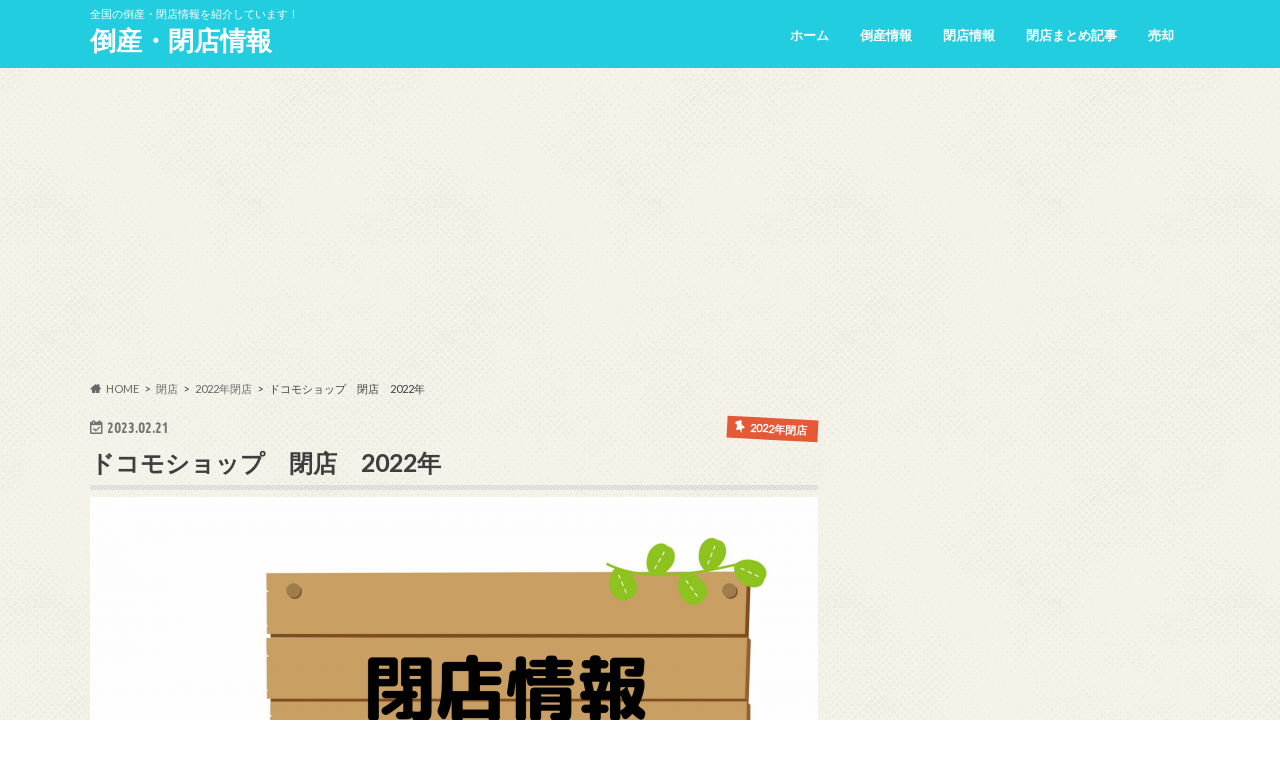

--- FILE ---
content_type: text/html; charset=UTF-8
request_url: https://tosan-info.net/%E3%83%89%E3%82%B3%E3%83%A2%E3%82%B7%E3%83%A7%E3%83%83%E3%83%97%E3%80%80%E9%96%89%E5%BA%97%E3%80%802022%E5%B9%B4/
body_size: 21947
content:
<!doctype html>
<html lang="ja">

<head>
<meta charset="utf-8">
<meta http-equiv="X-UA-Compatible" content="IE=edge">
<title>ドコモショップ　閉店　2022年 - 倒産・閉店情報</title>
<meta name="HandheldFriendly" content="True">
<meta name="MobileOptimized" content="320">
<meta name="viewport" content="width=device-width, initial-scale=1.0, minimum-scale=1.0, maximum-scale=1.0, user-scalable=no">


<link rel="pingback" href="https://tosan-info.net/xmlrpc.php">

<!--[if IE]>
<![endif]-->

<!-- GAタグ -->
<script async src="https://www.googletagmanager.com/gtag/js?id=UA-163542699-1"></script>
<script>
  window.dataLayer = window.dataLayer || [];
  function gtag(){dataLayer.push(arguments);}
  gtag('js', new Date());

  gtag('config', 'UA-163542699-1');
</script>

<!-- Global site tag (gtag.js) - Google Analytics -->
<script async src="https://www.googletagmanager.com/gtag/js?id=UA-163542699-1"></script>
<script>
  window.dataLayer = window.dataLayer || [];
  function gtag(){dataLayer.push(arguments);}
  gtag('js', new Date());

  gtag('config', 'UA-163542699-1');
</script>




<meta name='robots' content='index, follow, max-image-preview:large, max-snippet:-1, max-video-preview:-1' />

	<!-- This site is optimized with the Yoast SEO plugin v25.4 - https://yoast.com/wordpress/plugins/seo/ -->
	<link rel="canonical" href="https://tosan-info.net/ドコモショップ　閉店　2022年/" />
	<meta property="og:locale" content="ja_JP" />
	<meta property="og:type" content="article" />
	<meta property="og:title" content="ドコモショップ　閉店　2022年 - 倒産・閉店情報" />
	<meta property="og:description" content="&nbsp; &nbsp; ドコモショップが大量閉店!? &nbsp; NTTドコモは2025年度までにショップの数を約3割減らす方針を明らかにしています。 &nbsp; 2022年の閉店リストは？ &nbsp; &amp;nb..." />
	<meta property="og:url" content="https://tosan-info.net/ドコモショップ　閉店　2022年/" />
	<meta property="og:site_name" content="倒産・閉店情報" />
	<meta property="article:published_time" content="2023-02-21T05:32:34+00:00" />
	<meta property="article:modified_time" content="2023-06-07T03:57:17+00:00" />
	<meta property="og:image" content="https://tosan-info.net/wp-content/uploads/2020/08/閉店情報.png" />
	<meta property="og:image:width" content="2240" />
	<meta property="og:image:height" content="1260" />
	<meta property="og:image:type" content="image/png" />
	<meta name="author" content="管理人" />
	<meta name="twitter:card" content="summary_large_image" />
	<meta name="twitter:creator" content="@https://twitter.com/rhQNd8KpfXsCNEO" />
	<meta name="twitter:site" content="@rhQNd8KpfXsCNEO" />
	<meta name="twitter:label1" content="執筆者" />
	<meta name="twitter:data1" content="管理人" />
	<meta name="twitter:label2" content="推定読み取り時間" />
	<meta name="twitter:data2" content="6分" />
	<script type="application/ld+json" class="yoast-schema-graph">{"@context":"https://schema.org","@graph":[{"@type":"Article","@id":"https://tosan-info.net/%e3%83%89%e3%82%b3%e3%83%a2%e3%82%b7%e3%83%a7%e3%83%83%e3%83%97%e3%80%80%e9%96%89%e5%ba%97%e3%80%802022%e5%b9%b4/#article","isPartOf":{"@id":"https://tosan-info.net/%e3%83%89%e3%82%b3%e3%83%a2%e3%82%b7%e3%83%a7%e3%83%83%e3%83%97%e3%80%80%e9%96%89%e5%ba%97%e3%80%802022%e5%b9%b4/"},"author":{"name":"管理人","@id":"https://tosan-info.net/#/schema/person/594052e9acf94666eee10df903eba210"},"headline":"ドコモショップ　閉店　2022年","datePublished":"2023-02-21T05:32:34+00:00","dateModified":"2023-06-07T03:57:17+00:00","mainEntityOfPage":{"@id":"https://tosan-info.net/%e3%83%89%e3%82%b3%e3%83%a2%e3%82%b7%e3%83%a7%e3%83%83%e3%83%97%e3%80%80%e9%96%89%e5%ba%97%e3%80%802022%e5%b9%b4/"},"wordCount":222,"commentCount":0,"publisher":{"@id":"https://tosan-info.net/#/schema/person/594052e9acf94666eee10df903eba210"},"image":{"@id":"https://tosan-info.net/%e3%83%89%e3%82%b3%e3%83%a2%e3%82%b7%e3%83%a7%e3%83%83%e3%83%97%e3%80%80%e9%96%89%e5%ba%97%e3%80%802022%e5%b9%b4/#primaryimage"},"thumbnailUrl":"https://tosan-info.net/wp-content/uploads/2020/08/閉店情報.png","keywords":["NTTドコモ","ドコモショップ","携帯電話"],"articleSection":["2022年閉店","京都府閉店","兵庫県閉店","北海道閉店","千葉県閉店","和歌山県閉店","岡山県閉店","愛知県閉店","新潟県閉店","東京都閉店","石川県閉店","神奈川県閉店","福岡県閉店","閉店","閉店まとめ記事"],"inLanguage":"ja","potentialAction":[{"@type":"CommentAction","name":"Comment","target":["https://tosan-info.net/%e3%83%89%e3%82%b3%e3%83%a2%e3%82%b7%e3%83%a7%e3%83%83%e3%83%97%e3%80%80%e9%96%89%e5%ba%97%e3%80%802022%e5%b9%b4/#respond"]}]},{"@type":"WebPage","@id":"https://tosan-info.net/%e3%83%89%e3%82%b3%e3%83%a2%e3%82%b7%e3%83%a7%e3%83%83%e3%83%97%e3%80%80%e9%96%89%e5%ba%97%e3%80%802022%e5%b9%b4/","url":"https://tosan-info.net/%e3%83%89%e3%82%b3%e3%83%a2%e3%82%b7%e3%83%a7%e3%83%83%e3%83%97%e3%80%80%e9%96%89%e5%ba%97%e3%80%802022%e5%b9%b4/","name":"ドコモショップ　閉店　2022年 - 倒産・閉店情報","isPartOf":{"@id":"https://tosan-info.net/#website"},"primaryImageOfPage":{"@id":"https://tosan-info.net/%e3%83%89%e3%82%b3%e3%83%a2%e3%82%b7%e3%83%a7%e3%83%83%e3%83%97%e3%80%80%e9%96%89%e5%ba%97%e3%80%802022%e5%b9%b4/#primaryimage"},"image":{"@id":"https://tosan-info.net/%e3%83%89%e3%82%b3%e3%83%a2%e3%82%b7%e3%83%a7%e3%83%83%e3%83%97%e3%80%80%e9%96%89%e5%ba%97%e3%80%802022%e5%b9%b4/#primaryimage"},"thumbnailUrl":"https://tosan-info.net/wp-content/uploads/2020/08/閉店情報.png","datePublished":"2023-02-21T05:32:34+00:00","dateModified":"2023-06-07T03:57:17+00:00","breadcrumb":{"@id":"https://tosan-info.net/%e3%83%89%e3%82%b3%e3%83%a2%e3%82%b7%e3%83%a7%e3%83%83%e3%83%97%e3%80%80%e9%96%89%e5%ba%97%e3%80%802022%e5%b9%b4/#breadcrumb"},"inLanguage":"ja","potentialAction":[{"@type":"ReadAction","target":["https://tosan-info.net/%e3%83%89%e3%82%b3%e3%83%a2%e3%82%b7%e3%83%a7%e3%83%83%e3%83%97%e3%80%80%e9%96%89%e5%ba%97%e3%80%802022%e5%b9%b4/"]}]},{"@type":"ImageObject","inLanguage":"ja","@id":"https://tosan-info.net/%e3%83%89%e3%82%b3%e3%83%a2%e3%82%b7%e3%83%a7%e3%83%83%e3%83%97%e3%80%80%e9%96%89%e5%ba%97%e3%80%802022%e5%b9%b4/#primaryimage","url":"https://tosan-info.net/wp-content/uploads/2020/08/閉店情報.png","contentUrl":"https://tosan-info.net/wp-content/uploads/2020/08/閉店情報.png","width":2240,"height":1260},{"@type":"BreadcrumbList","@id":"https://tosan-info.net/%e3%83%89%e3%82%b3%e3%83%a2%e3%82%b7%e3%83%a7%e3%83%83%e3%83%97%e3%80%80%e9%96%89%e5%ba%97%e3%80%802022%e5%b9%b4/#breadcrumb","itemListElement":[{"@type":"ListItem","position":1,"name":"ホーム","item":"https://tosan-info.net/"},{"@type":"ListItem","position":2,"name":"ドコモショップ　閉店　2022年"}]},{"@type":"WebSite","@id":"https://tosan-info.net/#website","url":"https://tosan-info.net/","name":"倒産・閉店情報","description":"全国の倒産・閉店情報を紹介しています！","publisher":{"@id":"https://tosan-info.net/#/schema/person/594052e9acf94666eee10df903eba210"},"potentialAction":[{"@type":"SearchAction","target":{"@type":"EntryPoint","urlTemplate":"https://tosan-info.net/?s={search_term_string}"},"query-input":{"@type":"PropertyValueSpecification","valueRequired":true,"valueName":"search_term_string"}}],"inLanguage":"ja"},{"@type":["Person","Organization"],"@id":"https://tosan-info.net/#/schema/person/594052e9acf94666eee10df903eba210","name":"管理人","image":{"@type":"ImageObject","inLanguage":"ja","@id":"https://tosan-info.net/#/schema/person/image/","url":"https://secure.gravatar.com/avatar/56a0b1b1180b1235633982205c43b7e0?s=96&d=mm&r=g","contentUrl":"https://secure.gravatar.com/avatar/56a0b1b1180b1235633982205c43b7e0?s=96&d=mm&r=g","caption":"管理人"},"logo":{"@id":"https://tosan-info.net/#/schema/person/image/"},"sameAs":["https://x.com/https://twitter.com/rhQNd8KpfXsCNEO"],"url":"https://tosan-info.net/author/tosan/"}]}</script>
	<!-- / Yoast SEO plugin. -->


<link rel='dns-prefetch' href='//ajax.googleapis.com' />
<link rel='dns-prefetch' href='//fonts.googleapis.com' />
<link rel='dns-prefetch' href='//maxcdn.bootstrapcdn.com' />
<link rel='dns-prefetch' href='//www.googletagmanager.com' />
<link rel='dns-prefetch' href='//pagead2.googlesyndication.com' />
<link rel="alternate" type="application/rss+xml" title="倒産・閉店情報 &raquo; フィード" href="https://tosan-info.net/feed/" />
<link rel="alternate" type="application/rss+xml" title="倒産・閉店情報 &raquo; コメントフィード" href="https://tosan-info.net/comments/feed/" />
<link rel="alternate" type="application/rss+xml" title="倒産・閉店情報 &raquo; ドコモショップ　閉店　2022年 のコメントのフィード" href="https://tosan-info.net/%e3%83%89%e3%82%b3%e3%83%a2%e3%82%b7%e3%83%a7%e3%83%83%e3%83%97%e3%80%80%e9%96%89%e5%ba%97%e3%80%802022%e5%b9%b4/feed/" />
<script type="text/javascript">
/* <![CDATA[ */
window._wpemojiSettings = {"baseUrl":"https:\/\/s.w.org\/images\/core\/emoji\/15.0.3\/72x72\/","ext":".png","svgUrl":"https:\/\/s.w.org\/images\/core\/emoji\/15.0.3\/svg\/","svgExt":".svg","source":{"concatemoji":"https:\/\/tosan-info.net\/wp-includes\/js\/wp-emoji-release.min.js"}};
/*! This file is auto-generated */
!function(i,n){var o,s,e;function c(e){try{var t={supportTests:e,timestamp:(new Date).valueOf()};sessionStorage.setItem(o,JSON.stringify(t))}catch(e){}}function p(e,t,n){e.clearRect(0,0,e.canvas.width,e.canvas.height),e.fillText(t,0,0);var t=new Uint32Array(e.getImageData(0,0,e.canvas.width,e.canvas.height).data),r=(e.clearRect(0,0,e.canvas.width,e.canvas.height),e.fillText(n,0,0),new Uint32Array(e.getImageData(0,0,e.canvas.width,e.canvas.height).data));return t.every(function(e,t){return e===r[t]})}function u(e,t,n){switch(t){case"flag":return n(e,"\ud83c\udff3\ufe0f\u200d\u26a7\ufe0f","\ud83c\udff3\ufe0f\u200b\u26a7\ufe0f")?!1:!n(e,"\ud83c\uddfa\ud83c\uddf3","\ud83c\uddfa\u200b\ud83c\uddf3")&&!n(e,"\ud83c\udff4\udb40\udc67\udb40\udc62\udb40\udc65\udb40\udc6e\udb40\udc67\udb40\udc7f","\ud83c\udff4\u200b\udb40\udc67\u200b\udb40\udc62\u200b\udb40\udc65\u200b\udb40\udc6e\u200b\udb40\udc67\u200b\udb40\udc7f");case"emoji":return!n(e,"\ud83d\udc26\u200d\u2b1b","\ud83d\udc26\u200b\u2b1b")}return!1}function f(e,t,n){var r="undefined"!=typeof WorkerGlobalScope&&self instanceof WorkerGlobalScope?new OffscreenCanvas(300,150):i.createElement("canvas"),a=r.getContext("2d",{willReadFrequently:!0}),o=(a.textBaseline="top",a.font="600 32px Arial",{});return e.forEach(function(e){o[e]=t(a,e,n)}),o}function t(e){var t=i.createElement("script");t.src=e,t.defer=!0,i.head.appendChild(t)}"undefined"!=typeof Promise&&(o="wpEmojiSettingsSupports",s=["flag","emoji"],n.supports={everything:!0,everythingExceptFlag:!0},e=new Promise(function(e){i.addEventListener("DOMContentLoaded",e,{once:!0})}),new Promise(function(t){var n=function(){try{var e=JSON.parse(sessionStorage.getItem(o));if("object"==typeof e&&"number"==typeof e.timestamp&&(new Date).valueOf()<e.timestamp+604800&&"object"==typeof e.supportTests)return e.supportTests}catch(e){}return null}();if(!n){if("undefined"!=typeof Worker&&"undefined"!=typeof OffscreenCanvas&&"undefined"!=typeof URL&&URL.createObjectURL&&"undefined"!=typeof Blob)try{var e="postMessage("+f.toString()+"("+[JSON.stringify(s),u.toString(),p.toString()].join(",")+"));",r=new Blob([e],{type:"text/javascript"}),a=new Worker(URL.createObjectURL(r),{name:"wpTestEmojiSupports"});return void(a.onmessage=function(e){c(n=e.data),a.terminate(),t(n)})}catch(e){}c(n=f(s,u,p))}t(n)}).then(function(e){for(var t in e)n.supports[t]=e[t],n.supports.everything=n.supports.everything&&n.supports[t],"flag"!==t&&(n.supports.everythingExceptFlag=n.supports.everythingExceptFlag&&n.supports[t]);n.supports.everythingExceptFlag=n.supports.everythingExceptFlag&&!n.supports.flag,n.DOMReady=!1,n.readyCallback=function(){n.DOMReady=!0}}).then(function(){return e}).then(function(){var e;n.supports.everything||(n.readyCallback(),(e=n.source||{}).concatemoji?t(e.concatemoji):e.wpemoji&&e.twemoji&&(t(e.twemoji),t(e.wpemoji)))}))}((window,document),window._wpemojiSettings);
/* ]]> */
</script>
<style id='wp-emoji-styles-inline-css' type='text/css'>

	img.wp-smiley, img.emoji {
		display: inline !important;
		border: none !important;
		box-shadow: none !important;
		height: 1em !important;
		width: 1em !important;
		margin: 0 0.07em !important;
		vertical-align: -0.1em !important;
		background: none !important;
		padding: 0 !important;
	}
</style>
<link rel='stylesheet' id='wp-block-library-css' href='https://tosan-info.net/wp-includes/css/dist/block-library/style.min.css' type='text/css' media='all' />
<style id='classic-theme-styles-inline-css' type='text/css'>
/*! This file is auto-generated */
.wp-block-button__link{color:#fff;background-color:#32373c;border-radius:9999px;box-shadow:none;text-decoration:none;padding:calc(.667em + 2px) calc(1.333em + 2px);font-size:1.125em}.wp-block-file__button{background:#32373c;color:#fff;text-decoration:none}
</style>
<style id='global-styles-inline-css' type='text/css'>
:root{--wp--preset--aspect-ratio--square: 1;--wp--preset--aspect-ratio--4-3: 4/3;--wp--preset--aspect-ratio--3-4: 3/4;--wp--preset--aspect-ratio--3-2: 3/2;--wp--preset--aspect-ratio--2-3: 2/3;--wp--preset--aspect-ratio--16-9: 16/9;--wp--preset--aspect-ratio--9-16: 9/16;--wp--preset--color--black: #000000;--wp--preset--color--cyan-bluish-gray: #abb8c3;--wp--preset--color--white: #ffffff;--wp--preset--color--pale-pink: #f78da7;--wp--preset--color--vivid-red: #cf2e2e;--wp--preset--color--luminous-vivid-orange: #ff6900;--wp--preset--color--luminous-vivid-amber: #fcb900;--wp--preset--color--light-green-cyan: #7bdcb5;--wp--preset--color--vivid-green-cyan: #00d084;--wp--preset--color--pale-cyan-blue: #8ed1fc;--wp--preset--color--vivid-cyan-blue: #0693e3;--wp--preset--color--vivid-purple: #9b51e0;--wp--preset--gradient--vivid-cyan-blue-to-vivid-purple: linear-gradient(135deg,rgba(6,147,227,1) 0%,rgb(155,81,224) 100%);--wp--preset--gradient--light-green-cyan-to-vivid-green-cyan: linear-gradient(135deg,rgb(122,220,180) 0%,rgb(0,208,130) 100%);--wp--preset--gradient--luminous-vivid-amber-to-luminous-vivid-orange: linear-gradient(135deg,rgba(252,185,0,1) 0%,rgba(255,105,0,1) 100%);--wp--preset--gradient--luminous-vivid-orange-to-vivid-red: linear-gradient(135deg,rgba(255,105,0,1) 0%,rgb(207,46,46) 100%);--wp--preset--gradient--very-light-gray-to-cyan-bluish-gray: linear-gradient(135deg,rgb(238,238,238) 0%,rgb(169,184,195) 100%);--wp--preset--gradient--cool-to-warm-spectrum: linear-gradient(135deg,rgb(74,234,220) 0%,rgb(151,120,209) 20%,rgb(207,42,186) 40%,rgb(238,44,130) 60%,rgb(251,105,98) 80%,rgb(254,248,76) 100%);--wp--preset--gradient--blush-light-purple: linear-gradient(135deg,rgb(255,206,236) 0%,rgb(152,150,240) 100%);--wp--preset--gradient--blush-bordeaux: linear-gradient(135deg,rgb(254,205,165) 0%,rgb(254,45,45) 50%,rgb(107,0,62) 100%);--wp--preset--gradient--luminous-dusk: linear-gradient(135deg,rgb(255,203,112) 0%,rgb(199,81,192) 50%,rgb(65,88,208) 100%);--wp--preset--gradient--pale-ocean: linear-gradient(135deg,rgb(255,245,203) 0%,rgb(182,227,212) 50%,rgb(51,167,181) 100%);--wp--preset--gradient--electric-grass: linear-gradient(135deg,rgb(202,248,128) 0%,rgb(113,206,126) 100%);--wp--preset--gradient--midnight: linear-gradient(135deg,rgb(2,3,129) 0%,rgb(40,116,252) 100%);--wp--preset--font-size--small: 13px;--wp--preset--font-size--medium: 20px;--wp--preset--font-size--large: 36px;--wp--preset--font-size--x-large: 42px;--wp--preset--spacing--20: 0.44rem;--wp--preset--spacing--30: 0.67rem;--wp--preset--spacing--40: 1rem;--wp--preset--spacing--50: 1.5rem;--wp--preset--spacing--60: 2.25rem;--wp--preset--spacing--70: 3.38rem;--wp--preset--spacing--80: 5.06rem;--wp--preset--shadow--natural: 6px 6px 9px rgba(0, 0, 0, 0.2);--wp--preset--shadow--deep: 12px 12px 50px rgba(0, 0, 0, 0.4);--wp--preset--shadow--sharp: 6px 6px 0px rgba(0, 0, 0, 0.2);--wp--preset--shadow--outlined: 6px 6px 0px -3px rgba(255, 255, 255, 1), 6px 6px rgba(0, 0, 0, 1);--wp--preset--shadow--crisp: 6px 6px 0px rgba(0, 0, 0, 1);}:where(.is-layout-flex){gap: 0.5em;}:where(.is-layout-grid){gap: 0.5em;}body .is-layout-flex{display: flex;}.is-layout-flex{flex-wrap: wrap;align-items: center;}.is-layout-flex > :is(*, div){margin: 0;}body .is-layout-grid{display: grid;}.is-layout-grid > :is(*, div){margin: 0;}:where(.wp-block-columns.is-layout-flex){gap: 2em;}:where(.wp-block-columns.is-layout-grid){gap: 2em;}:where(.wp-block-post-template.is-layout-flex){gap: 1.25em;}:where(.wp-block-post-template.is-layout-grid){gap: 1.25em;}.has-black-color{color: var(--wp--preset--color--black) !important;}.has-cyan-bluish-gray-color{color: var(--wp--preset--color--cyan-bluish-gray) !important;}.has-white-color{color: var(--wp--preset--color--white) !important;}.has-pale-pink-color{color: var(--wp--preset--color--pale-pink) !important;}.has-vivid-red-color{color: var(--wp--preset--color--vivid-red) !important;}.has-luminous-vivid-orange-color{color: var(--wp--preset--color--luminous-vivid-orange) !important;}.has-luminous-vivid-amber-color{color: var(--wp--preset--color--luminous-vivid-amber) !important;}.has-light-green-cyan-color{color: var(--wp--preset--color--light-green-cyan) !important;}.has-vivid-green-cyan-color{color: var(--wp--preset--color--vivid-green-cyan) !important;}.has-pale-cyan-blue-color{color: var(--wp--preset--color--pale-cyan-blue) !important;}.has-vivid-cyan-blue-color{color: var(--wp--preset--color--vivid-cyan-blue) !important;}.has-vivid-purple-color{color: var(--wp--preset--color--vivid-purple) !important;}.has-black-background-color{background-color: var(--wp--preset--color--black) !important;}.has-cyan-bluish-gray-background-color{background-color: var(--wp--preset--color--cyan-bluish-gray) !important;}.has-white-background-color{background-color: var(--wp--preset--color--white) !important;}.has-pale-pink-background-color{background-color: var(--wp--preset--color--pale-pink) !important;}.has-vivid-red-background-color{background-color: var(--wp--preset--color--vivid-red) !important;}.has-luminous-vivid-orange-background-color{background-color: var(--wp--preset--color--luminous-vivid-orange) !important;}.has-luminous-vivid-amber-background-color{background-color: var(--wp--preset--color--luminous-vivid-amber) !important;}.has-light-green-cyan-background-color{background-color: var(--wp--preset--color--light-green-cyan) !important;}.has-vivid-green-cyan-background-color{background-color: var(--wp--preset--color--vivid-green-cyan) !important;}.has-pale-cyan-blue-background-color{background-color: var(--wp--preset--color--pale-cyan-blue) !important;}.has-vivid-cyan-blue-background-color{background-color: var(--wp--preset--color--vivid-cyan-blue) !important;}.has-vivid-purple-background-color{background-color: var(--wp--preset--color--vivid-purple) !important;}.has-black-border-color{border-color: var(--wp--preset--color--black) !important;}.has-cyan-bluish-gray-border-color{border-color: var(--wp--preset--color--cyan-bluish-gray) !important;}.has-white-border-color{border-color: var(--wp--preset--color--white) !important;}.has-pale-pink-border-color{border-color: var(--wp--preset--color--pale-pink) !important;}.has-vivid-red-border-color{border-color: var(--wp--preset--color--vivid-red) !important;}.has-luminous-vivid-orange-border-color{border-color: var(--wp--preset--color--luminous-vivid-orange) !important;}.has-luminous-vivid-amber-border-color{border-color: var(--wp--preset--color--luminous-vivid-amber) !important;}.has-light-green-cyan-border-color{border-color: var(--wp--preset--color--light-green-cyan) !important;}.has-vivid-green-cyan-border-color{border-color: var(--wp--preset--color--vivid-green-cyan) !important;}.has-pale-cyan-blue-border-color{border-color: var(--wp--preset--color--pale-cyan-blue) !important;}.has-vivid-cyan-blue-border-color{border-color: var(--wp--preset--color--vivid-cyan-blue) !important;}.has-vivid-purple-border-color{border-color: var(--wp--preset--color--vivid-purple) !important;}.has-vivid-cyan-blue-to-vivid-purple-gradient-background{background: var(--wp--preset--gradient--vivid-cyan-blue-to-vivid-purple) !important;}.has-light-green-cyan-to-vivid-green-cyan-gradient-background{background: var(--wp--preset--gradient--light-green-cyan-to-vivid-green-cyan) !important;}.has-luminous-vivid-amber-to-luminous-vivid-orange-gradient-background{background: var(--wp--preset--gradient--luminous-vivid-amber-to-luminous-vivid-orange) !important;}.has-luminous-vivid-orange-to-vivid-red-gradient-background{background: var(--wp--preset--gradient--luminous-vivid-orange-to-vivid-red) !important;}.has-very-light-gray-to-cyan-bluish-gray-gradient-background{background: var(--wp--preset--gradient--very-light-gray-to-cyan-bluish-gray) !important;}.has-cool-to-warm-spectrum-gradient-background{background: var(--wp--preset--gradient--cool-to-warm-spectrum) !important;}.has-blush-light-purple-gradient-background{background: var(--wp--preset--gradient--blush-light-purple) !important;}.has-blush-bordeaux-gradient-background{background: var(--wp--preset--gradient--blush-bordeaux) !important;}.has-luminous-dusk-gradient-background{background: var(--wp--preset--gradient--luminous-dusk) !important;}.has-pale-ocean-gradient-background{background: var(--wp--preset--gradient--pale-ocean) !important;}.has-electric-grass-gradient-background{background: var(--wp--preset--gradient--electric-grass) !important;}.has-midnight-gradient-background{background: var(--wp--preset--gradient--midnight) !important;}.has-small-font-size{font-size: var(--wp--preset--font-size--small) !important;}.has-medium-font-size{font-size: var(--wp--preset--font-size--medium) !important;}.has-large-font-size{font-size: var(--wp--preset--font-size--large) !important;}.has-x-large-font-size{font-size: var(--wp--preset--font-size--x-large) !important;}
:where(.wp-block-post-template.is-layout-flex){gap: 1.25em;}:where(.wp-block-post-template.is-layout-grid){gap: 1.25em;}
:where(.wp-block-columns.is-layout-flex){gap: 2em;}:where(.wp-block-columns.is-layout-grid){gap: 2em;}
:root :where(.wp-block-pullquote){font-size: 1.5em;line-height: 1.6;}
</style>
<link rel='stylesheet' id='toc-screen-css' href='https://tosan-info.net/wp-content/plugins/table-of-contents-plus/screen.min.css' type='text/css' media='all' />
<link rel='stylesheet' id='style-css' href='https://tosan-info.net/wp-content/themes/hummingbird/style.css' type='text/css' media='all' />
<link rel='stylesheet' id='animate-css' href='https://tosan-info.net/wp-content/themes/hummingbird/library/css/animate.min.css' type='text/css' media='all' />
<link rel='stylesheet' id='shortcode-css' href='https://tosan-info.net/wp-content/themes/hummingbird/library/css/shortcode.css' type='text/css' media='all' />
<link rel='stylesheet' id='gf_Ubuntu-css' href='//fonts.googleapis.com/css?family=Ubuntu+Condensed' type='text/css' media='all' />
<link rel='stylesheet' id='gf_Lato-css' href='//fonts.googleapis.com/css?family=Lato' type='text/css' media='all' />
<link rel='stylesheet' id='fontawesome-css' href='//maxcdn.bootstrapcdn.com/font-awesome/4.6.0/css/font-awesome.min.css' type='text/css' media='all' />
<script type="text/javascript" src="//ajax.googleapis.com/ajax/libs/jquery/1.12.4/jquery.min.js" id="jquery-js"></script>
<link rel="https://api.w.org/" href="https://tosan-info.net/wp-json/" /><link rel="alternate" title="JSON" type="application/json" href="https://tosan-info.net/wp-json/wp/v2/posts/3036" /><link rel='shortlink' href='https://tosan-info.net/?p=3036' />
<link rel="alternate" title="oEmbed (JSON)" type="application/json+oembed" href="https://tosan-info.net/wp-json/oembed/1.0/embed?url=https%3A%2F%2Ftosan-info.net%2F%25e3%2583%2589%25e3%2582%25b3%25e3%2583%25a2%25e3%2582%25b7%25e3%2583%25a7%25e3%2583%2583%25e3%2583%2597%25e3%2580%2580%25e9%2596%2589%25e5%25ba%2597%25e3%2580%25802022%25e5%25b9%25b4%2F" />
<link rel="alternate" title="oEmbed (XML)" type="text/xml+oembed" href="https://tosan-info.net/wp-json/oembed/1.0/embed?url=https%3A%2F%2Ftosan-info.net%2F%25e3%2583%2589%25e3%2582%25b3%25e3%2583%25a2%25e3%2582%25b7%25e3%2583%25a7%25e3%2583%2583%25e3%2583%2597%25e3%2580%2580%25e9%2596%2589%25e5%25ba%2597%25e3%2580%25802022%25e5%25b9%25b4%2F&#038;format=xml" />
<meta name="generator" content="Site Kit by Google 1.144.0" /><style type="text/css">
body{color: #3E3E3E;}
a{color: #3847ea;}
a:hover{color: #E69B9B;}
#main article footer .post-categories li a,#main article footer .tags a{  background: #3847ea;  border:1px solid #3847ea;}
#main article footer .tags a{color:#3847ea; background: none;}
#main article footer .post-categories li a:hover,#main article footer .tags a:hover{ background:#E69B9B;  border-color:#E69B9B;}
input[type="text"],input[type="password"],input[type="datetime"],input[type="datetime-local"],input[type="date"],input[type="month"],input[type="time"],input[type="week"],input[type="number"],input[type="email"],input[type="url"],input[type="search"],input[type="tel"],input[type="color"],select,textarea,.field { background-color: #FFFFFF;}
/*ヘッダー*/
.header{background: #23cde0; color: #ffffff;}
#logo a,.nav li a,.nav_btn{color: #ffffff;}
#logo a:hover,.nav li a:hover{color:#FFFF00;}
@media only screen and (min-width: 768px) {
.nav ul {background: #0E0E0E;}
.nav li ul.sub-menu li a{color: #BAB4B0;}
}
/*メインエリア*/
.widgettitle {background: #23cde0; color:  #ffffff;}
.widget li a:after{color: #23cde0!important;}
/* 投稿ページ */
.entry-content h2{background: #61c4d8;}
.entry-content h3{border-color: #61c4d8;}
.entry-content ul li:before{ background: #61c4d8;}
.entry-content ol li:before{ background: #61c4d8;}
/* カテゴリーラベル */
.post-list-card .post-list .eyecatch .cat-name,.top-post-list .post-list .eyecatch .cat-name,.byline .cat-name,.single .authorbox .author-newpost li .cat-name,.related-box li .cat-name,#top_carousel .cat-name{background: #e55937; color:  #ffffff;}
/* CTA */
.cta-inner{ background: #0E0E0E;}
/* ボタンの色 */
.btn-wrap a{background: #3847ea;border: 1px solid #3847ea;}
.btn-wrap a:hover{background: #E69B9B;}
.btn-wrap.simple a{border:1px solid #3847ea;color:#3847ea;}
.btn-wrap.simple a:hover{background:#3847ea;}
.readmore a{border:1px solid #3847ea;color:#3847ea;}
.readmore a:hover{background:#3847ea;color:#fff;}
/* サイドバー */
.widget a{text-decoration:none; color:#666666;}
.widget a:hover{color:#999999;}
/*フッター*/
#footer-top{background-color: #0E0E0E; color: #CACACA;}
.footer a,#footer-top a{color: #BAB4B0;}
#footer-top .widgettitle{color: #CACACA;}
.footer {background-color: #0E0E0E;color: #CACACA;}
.footer-links li:before{ color: #23cde0;}
/* ページネーション */
.pagination a, .pagination span,.page-links a{border-color: #3847ea; color: #3847ea;}
.pagination .current,.pagination .current:hover,.page-links ul > li > span{background-color: #3847ea; border-color: #3847ea;}
.pagination a:hover, .pagination a:focus,.page-links a:hover, .page-links a:focus{background-color: #3847ea; color: #fff;}
/* OTHER */
ul.wpp-list li a:before{background: #23cde0;color: #ffffff;}
.blue-btn, .comment-reply-link, #submit { background-color: #3847ea; }
.blue-btn:hover, .comment-reply-link:hover, #submit:hover, .blue-btn:focus, .comment-reply-link:focus, #submit:focus {background-color: #E69B9B; }
</style>

<!-- Site Kit が追加した Google AdSense メタタグ -->
<meta name="google-adsense-platform-account" content="ca-host-pub-2644536267352236">
<meta name="google-adsense-platform-domain" content="sitekit.withgoogle.com">
<!-- Site Kit が追加した End Google AdSense メタタグ -->
<style type="text/css" id="custom-background-css">
body.custom-background { background-color: #ffffff; background-image: url("https://tosan-info.net/wp-content/themes/hummingbird/library/images/body_bg01.png"); background-position: left top; background-size: auto; background-repeat: repeat; background-attachment: scroll; }
</style>
	
<!-- Google AdSense スニペット (Site Kit が追加) -->
<script type="text/javascript" async="async" src="https://pagead2.googlesyndication.com/pagead/js/adsbygoogle.js?client=ca-pub-1398929169478695&amp;host=ca-host-pub-2644536267352236" crossorigin="anonymous"></script>

<!-- (ここまで) Google AdSense スニペット (Site Kit が追加) -->
</head>

<body class="post-template-default single single-post postid-3036 single-format-standard custom-background">

<div id="container" class="h_default ">

<header class="header" role="banner">
<div id="inner-header" class="wrap cf">
<p class="site_description">全国の倒産・閉店情報を紹介しています！</p><div id="logo" class="gf">
				<p class="h1 text"><a href="https://tosan-info.net" rel="nofollow">倒産・閉店情報</a></p>
	</div>

<nav id="g_nav" role="navigation">

<ul id="menu-menu1" class="nav top-nav cf"><li id="menu-item-1713" class="menu-item menu-item-type-custom menu-item-object-custom menu-item-home menu-item-1713"><a href="https://tosan-info.net/">ホーム<span class="gf"></span></a></li>
<li id="menu-item-1716" class="menu-item menu-item-type-custom menu-item-object-custom menu-item-1716"><a href="https://tosan-info.net/category/%e5%80%92%e7%94%a3/">倒産情報<span class="gf"></span></a></li>
<li id="menu-item-1717" class="menu-item menu-item-type-custom menu-item-object-custom menu-item-has-children menu-item-1717"><a href="https://tosan-info.net/category/%e9%96%89%e5%ba%97/">閉店情報<span class="gf"></span></a>
<ul class="sub-menu">
	<li id="menu-item-2460" class="menu-item menu-item-type-taxonomy menu-item-object-category menu-item-2460"><a href="https://tosan-info.net/category/%e9%96%89%e5%ba%97/2020%e5%b9%b4%e9%96%89%e5%ba%97/">2020年閉店<span class="gf"></span></a></li>
	<li id="menu-item-2459" class="menu-item menu-item-type-taxonomy menu-item-object-category menu-item-2459"><a href="https://tosan-info.net/category/%e9%96%89%e5%ba%97/2021%e5%b9%b4%e9%96%89%e5%ba%97/">2021年閉店<span class="gf"></span></a></li>
	<li id="menu-item-2458" class="menu-item menu-item-type-taxonomy menu-item-object-category current-post-ancestor current-menu-parent current-post-parent menu-item-2458"><a href="https://tosan-info.net/category/%e9%96%89%e5%ba%97/2022%e5%b9%b4%e9%96%89%e5%ba%97/">2022年閉店<span class="gf"></span></a></li>
	<li id="menu-item-2455" class="menu-item menu-item-type-taxonomy menu-item-object-category menu-item-2455"><a href="https://tosan-info.net/category/%e9%96%89%e5%ba%97/2023%e5%b9%b4%e9%96%89%e5%ba%97/">2023年閉店<span class="gf"></span></a></li>
	<li id="menu-item-2456" class="menu-item menu-item-type-taxonomy menu-item-object-category menu-item-2456"><a href="https://tosan-info.net/category/%e9%96%89%e5%ba%97/2024%e5%b9%b4%e9%96%89%e5%ba%97/">2024年閉店<span class="gf"></span></a></li>
	<li id="menu-item-2457" class="menu-item menu-item-type-taxonomy menu-item-object-category menu-item-2457"><a href="https://tosan-info.net/category/%e9%96%89%e5%ba%97/2025%e5%b9%b4%e9%96%89%e5%ba%97/">2025年閉店<span class="gf"></span></a></li>
</ul>
</li>
<li id="menu-item-2232" class="menu-item menu-item-type-taxonomy menu-item-object-category current-post-ancestor current-menu-parent current-post-parent menu-item-2232"><a href="https://tosan-info.net/category/%e9%96%89%e5%ba%97%e3%81%be%e3%81%a8%e3%82%81%e8%a8%98%e4%ba%8b/">閉店まとめ記事<span class="gf"></span></a></li>
<li id="menu-item-2461" class="menu-item menu-item-type-taxonomy menu-item-object-category menu-item-2461"><a href="https://tosan-info.net/category/%e5%a3%b2%e5%8d%b4/">売却<span class="gf"></span></a></li>
</ul></nav>
<button id="drawerBtn" class="nav_btn"></button>
<script type="text/javascript">
jQuery(function( $ ){
var menu = $('#g_nav'),
    menuBtn = $('#drawerBtn'),
    body = $(document.body),     
    menuWidth = menu.outerWidth();                
     
    menuBtn.on('click', function(){
    body.toggleClass('open');
        if(body.hasClass('open')){
            body.animate({'left' : menuWidth }, 300);            
            menu.animate({'left' : 0 }, 300);                    
        } else {
            menu.animate({'left' : -menuWidth }, 300);
            body.animate({'left' : 0 }, 300);            
        }             
    });
});    
</script>

</div>
</header>
<div id="breadcrumb" class="breadcrumb inner wrap cf"><ul itemscope itemtype="http://schema.org/BreadcrumbList"><li itemprop="itemListElement" itemscope itemtype="http://schema.org/ListItem" class="bc_homelink"><a itemprop="item" href="https://tosan-info.net/"><span itemprop="name">HOME</span></a><meta itemprop="position" content="1" /></li><li itemprop="itemListElement" itemscope itemtype="http://schema.org/ListItem"><a itemprop="item" href="https://tosan-info.net/category/%e9%96%89%e5%ba%97/"><span itemprop="name">閉店</span></a><meta itemprop="position" content="2" /></li><li itemprop="itemListElement" itemscope itemtype="http://schema.org/ListItem"><a itemprop="item" href="https://tosan-info.net/category/%e9%96%89%e5%ba%97/2022%e5%b9%b4%e9%96%89%e5%ba%97/"><span itemprop="name">2022年閉店</span></a><meta itemprop="position" content="3" /></li><li itemprop="itemListElement" itemscope itemtype="http://schema.org/ListItem" class="bc_posttitle"><span itemprop="name">ドコモショップ　閉店　2022年</span><meta itemprop="position" content="4" /></li></ul></div>
<div id="content">
<div id="inner-content" class="wrap cf">

<main id="main" class="m-all t-all d-5of7 cf" role="main">
<article id="post-3036" class="cf post-3036 post type-post status-publish format-standard has-post-thumbnail hentry category-1155 category-127 category-133 category-134 category-175 category-343 category-183 category-189 category-92 category-88 category-176 category-174 category-245 category-37 category-1430 tag-ntt tag-2319 tag-2320" role="article">
<header class="article-header entry-header animated fadeInDown">
<p class="byline entry-meta vcard cf">
<time class="date gf entry-date updated">2023.02.21</time>
<time class="date gf entry-date undo updated" datetime="2023-06-07">2023.06.07</time>

<span class="cat-name cat-id-1155">2022年閉店</span><span class="writer" style="display: none;"><span class="name author"><span class="fn">管理人</span></span></span>
</p>
<h1 class="entry-title single-title" itemprop="headline" rel="bookmark">ドコモショップ　閉店　2022年</h1>
<figure class="eyecatch animated fadeInUp">
<img width="728" height="410" src="https://tosan-info.net/wp-content/uploads/2020/08/閉店情報-728x410.png" class="attachment-single-thum size-single-thum wp-post-image" alt="" decoding="async" fetchpriority="high" srcset="https://tosan-info.net/wp-content/uploads/2020/08/閉店情報-728x410.png 728w, https://tosan-info.net/wp-content/uploads/2020/08/閉店情報-300x169.png 300w, https://tosan-info.net/wp-content/uploads/2020/08/閉店情報-1024x576.png 1024w, https://tosan-info.net/wp-content/uploads/2020/08/閉店情報-768x432.png 768w, https://tosan-info.net/wp-content/uploads/2020/08/閉店情報-1536x864.png 1536w, https://tosan-info.net/wp-content/uploads/2020/08/閉店情報-2048x1152.png 2048w" sizes="(max-width: 728px) 100vw, 728px" /></figure>
<div class="share short">
<div class="sns">
<ul class="cf">

<li class="twitter"> 
<a target="blank" href="//twitter.com/intent/tweet?url=https%3A%2F%2Ftosan-info.net%2F%25e3%2583%2589%25e3%2582%25b3%25e3%2583%25a2%25e3%2582%25b7%25e3%2583%25a7%25e3%2583%2583%25e3%2583%2597%25e3%2580%2580%25e9%2596%2589%25e5%25ba%2597%25e3%2580%25802022%25e5%25b9%25b4%2F&text=%E3%83%89%E3%82%B3%E3%83%A2%E3%82%B7%E3%83%A7%E3%83%83%E3%83%97%E3%80%80%E9%96%89%E5%BA%97%E3%80%802022%E5%B9%B4&via=rhQNd8KpfXsCNEO&tw_p=tweetbutton" onclick="window.open(this.href, 'tweetwindow', 'width=550, height=450,personalbar=0,toolbar=0,scrollbars=1,resizable=1'); return false;"><span class="text">ポスト</span><span class="count"></span></a>
</li>

<li class="facebook">
<a href="//www.facebook.com/sharer.php?src=bm&u=https%3A%2F%2Ftosan-info.net%2F%25e3%2583%2589%25e3%2582%25b3%25e3%2583%25a2%25e3%2582%25b7%25e3%2583%25a7%25e3%2583%2583%25e3%2583%2597%25e3%2580%2580%25e9%2596%2589%25e5%25ba%2597%25e3%2580%25802022%25e5%25b9%25b4%2F&t=%E3%83%89%E3%82%B3%E3%83%A2%E3%82%B7%E3%83%A7%E3%83%83%E3%83%97%E3%80%80%E9%96%89%E5%BA%97%E3%80%802022%E5%B9%B4" onclick="javascript:window.open(this.href, '', 'menubar=no,toolbar=no,resizable=yes,scrollbars=yes,height=300,width=600');return false;"><i class="fa fa-facebook"></i><span class="text">シェア</span><span class="count"></span></a>
</li>


<li class="hatebu">       
<a href="//b.hatena.ne.jp/add?mode=confirm&url=https://tosan-info.net/%e3%83%89%e3%82%b3%e3%83%a2%e3%82%b7%e3%83%a7%e3%83%83%e3%83%97%e3%80%80%e9%96%89%e5%ba%97%e3%80%802022%e5%b9%b4/&title=%E3%83%89%E3%82%B3%E3%83%A2%E3%82%B7%E3%83%A7%E3%83%83%E3%83%97%E3%80%80%E9%96%89%E5%BA%97%E3%80%802022%E5%B9%B4" onclick="window.open(this.href, 'HBwindow', 'width=600, height=400, menubar=no, toolbar=no, scrollbars=yes'); return false;" target="_blank"><span class="text">はてブ</span><span class="count"></span></a>
</li>

<li class="line">
<a href="//line.me/R/msg/text/?%E3%83%89%E3%82%B3%E3%83%A2%E3%82%B7%E3%83%A7%E3%83%83%E3%83%97%E3%80%80%E9%96%89%E5%BA%97%E3%80%802022%E5%B9%B4%0Ahttps%3A%2F%2Ftosan-info.net%2F%25e3%2583%2589%25e3%2582%25b3%25e3%2583%25a2%25e3%2582%25b7%25e3%2583%25a7%25e3%2583%2583%25e3%2583%2597%25e3%2580%2580%25e9%2596%2589%25e5%25ba%2597%25e3%2580%25802022%25e5%25b9%25b4%2F" target="_blank"><span class="text">送る</span></a>
</li>


<li class="pocket">
<a href="//getpocket.com/edit?url=https://tosan-info.net/%e3%83%89%e3%82%b3%e3%83%a2%e3%82%b7%e3%83%a7%e3%83%83%e3%83%97%e3%80%80%e9%96%89%e5%ba%97%e3%80%802022%e5%b9%b4/&title=ドコモショップ　閉店　2022年" onclick="window.open(this.href, 'FBwindow', 'width=550, height=350, menubar=no, toolbar=no, scrollbars=yes'); return false;"><i class="fa fa-get-pocket"></i><span class="text">Pocket</span><span class="count"></span></a></li>
</ul>
</div> 
</div></header>

<section class="entry-content cf">


<div class="titleunder">
<div id="text-9" class="widget widget_text">			<div class="textwidget"><p><script async src="https://pagead2.googlesyndication.com/pagead/js/adsbygoogle.js"></script><br />
<!-- 横長タイプレスポンシブ１ --><br />
<ins class="adsbygoogle" style="display: block;" data-ad-client="ca-pub-1398929169478695" data-ad-slot="2509212021" data-ad-format="auto" data-full-width-responsive="true"></ins><br />
<script>
     (adsbygoogle = window.adsbygoogle || []).push({});
</script></p>
</div>
		</div></div>

<p>&nbsp;</p>
<p>&nbsp;</p>
<p>ドコモショップが大量閉店!?</p>
<p>&nbsp;</p>
<p>NTTドコモは2025年度までにショップの数を約3割減らす方針を明らかにしています。</p>
<p>&nbsp;</p>
<p>2022年の閉店リストは？</p>
<p>&nbsp;</p>
<p>&nbsp;</p>
<p>&nbsp;</p>
<p>&nbsp;</p>
<p>&nbsp;</p>
<p>&nbsp;</p>
<h2>ドコモショップ　閉店　2022年</h2>
<p>&nbsp;</p>
<img decoding="async" class="size-medium wp-image-3037 aligncenter" src="https://tosan-info.net/wp-content/uploads/2023/02/1350659-275x300.jpg" alt="" width="275" height="300" srcset="https://tosan-info.net/wp-content/uploads/2023/02/1350659-275x300.jpg 275w, https://tosan-info.net/wp-content/uploads/2023/02/1350659-939x1024.jpg 939w, https://tosan-info.net/wp-content/uploads/2023/02/1350659-768x838.jpg 768w, https://tosan-info.net/wp-content/uploads/2023/02/1350659-728x794.jpg 728w, https://tosan-info.net/wp-content/uploads/2023/02/1350659.jpg 1100w" sizes="(max-width: 275px) 100vw, 275px" />
<p>&nbsp;</p>
<p>&nbsp;</p>
<p>&nbsp;</p>
<h3>ドコモショップ羽田空港店</h3>
<p>&nbsp;</p>
<p><strong><span style="color: #ff0000;">2022年3月31日（木）閉店</span></strong></p>
<p>&nbsp;</p>
<p>所在地：〒144-0041 東京都大田区羽田空港3丁目3-2 第一旅客ターミナル 1階 羽田空港</p>
<p>&nbsp;</p>
<p>アクセス：羽田空港第１・第２ターミナル駅</p>
<p>&nbsp;</p>
<p><iframe style="border: 0;" src="https://www.google.com/maps/embed?pb=!1m18!1m12!1m3!1d3245.770051860572!2d139.78420791447465!3d35.55938084425394!2m3!1f0!2f0!3f0!3m2!1i1024!2i768!4f13.1!3m3!1m2!1s0x601863eeef4a0561%3A0x3c6803c1bc151e2!2z44CSMTQ0LTAwNDEg5p2x5Lqs6YO95aSn55Sw5Yy6576955Sw56m65riv77yT5LiB55uu77yT4oiS77ySIOOCteODhuODqeOCpOODiA!5e0!3m2!1sja!2sjp!4v1676955037950!5m2!1sja!2sjp" width="600" height="450" allowfullscreen="allowfullscreen"></iframe></p>
<p>&nbsp;</p>
<p>&nbsp;</p>
<h3>ドコモショップ 新宿東口店</h3>
<p>&nbsp;</p>
<p><strong><span style="color: #ff0000;">2022年3月31日（木）閉店</span></strong></p>
<p>&nbsp;</p>
<p>所在地：〒160-0021東京都新宿区歌舞伎町1-1-17 EQUINIAビル</p>
<p>&nbsp;</p>
<p>アクセス：JR新宿駅</p>
<p>&nbsp;</p>
<p><iframe loading="lazy" style="border: 0;" src="https://www.google.com/maps/embed?pb=!1m18!1m12!1m3!1d3240.3434744116157!2d139.70199221447896!3d35.69316443692642!2m3!1f0!2f0!3f0!3m2!1i1024!2i768!4f13.1!3m3!1m2!1s0x60188cdbd5c3230d%3A0x2f403ca9d33ce5e4!2z44CSMTYwLTAwMjEg5p2x5Lqs6YO95paw5a6_5Yy65q2M6Iie5LyO55S677yR5LiB55uu77yR4oiS77yR77yXIOOCrOOCueODiOaWsOWuv-mdluWbvemAmuW6lw!5e0!3m2!1sja!2sjp!4v1676955156051!5m2!1sja!2sjp" width="600" height="450" allowfullscreen="allowfullscreen"></iframe></p>
<p>&nbsp;</p>
<p>&nbsp;</p>
<p>&nbsp;</p>
<p>&nbsp;</p>
<h3>ドコモショップJR住吉駅前店</h3>
<p>&nbsp;</p>
<p><strong><span style="color: #ff0000;">2022年3月31日（木）閉店</span></strong></p>
<p>&nbsp;</p>
<p>所在地：〒658-0053 兵庫県神戸市東灘区住吉宮町4-3-13 東急ドエルアルス住吉駅前1F</p>
<p>&nbsp;</p>
<p>アクセス：JR住吉駅</p>
<p>&nbsp;</p>
<p><iframe loading="lazy" style="border: 0;" src="https://www.google.com/maps/embed?pb=!1m18!1m12!1m3!1d3279.456574779277!2d135.25986191444744!3d34.718884089753274!2m3!1f0!2f0!3f0!3m2!1i1024!2i768!4f13.1!3m3!1m2!1s0x60008cff61628337%3A0xcf4d6176a25eb2b9!2z44CSNjU4LTAwNTMg5YW15bqr55yM56We5oi45biC5p2x54GY5Yy65L2P5ZCJ5a6u55S677yU5LiB55uu77yT4oiS77yR77yT!5e0!3m2!1sja!2sjp!4v1676955306461!5m2!1sja!2sjp" width="600" height="450" allowfullscreen="allowfullscreen"></iframe></p>
<p>&nbsp;</p>
<p><script async src="https://pagead2.googlesyndication.com/pagead/js/adsbygoogle.js?client=ca-pub-1398929169478695" crossorigin="anonymous"></script><br />
<!-- 横長タイプレスポンシブ１ --><br />
<ins class="adsbygoogle" style="display: block;" data-ad-client="ca-pub-1398929169478695" data-ad-slot="2509212021" data-ad-format="auto" data-full-width-responsive="true"></ins><br />
<script>
     (adsbygoogle = window.adsbygoogle || []).push({});
</script></p>
<p>&nbsp;</p>
<p>&nbsp;</p>
<p>&nbsp;</p>
<p>&nbsp;</p>
<h3>ドコモショップ 虎ノ門店</h3>
<p>&nbsp;</p>
<p><strong><span style="color: #ff0000;">2022年7月30日（土）閉店</span></strong></p>
<p>&nbsp;</p>
<p>所在地：〒105-0001 東京都港区虎ノ門1-1-21 新虎ノ門実業会館1階</p>
<p>&nbsp;</p>
<p>アクセス：虎ノ門駅</p>
<p>&nbsp;</p>
<p>※ドコモショップ新橋店に店舗統合のため閉店</p>
<p>&nbsp;</p>
<p><iframe loading="lazy" style="border: 0;" src="https://www.google.com/maps/embed?pb=!1m18!1m12!1m3!1d3241.269208667711!2d139.74829641447826!3d35.6703727381763!2m3!1f0!2f0!3f0!3m2!1i1024!2i768!4f13.1!3m3!1m2!1s0x60188b929cc6e971%3A0x69565f969d607826!2z44CSMTA1LTAwMDEg5p2x5Lqs6YO95riv5Yy66JmO44OO6ZaA77yR5LiB55uu77yR4oiS77yS77yR!5e0!3m2!1sja!2sjp!4v1676955878794!5m2!1sja!2sjp" width="600" height="450" allowfullscreen="allowfullscreen"></iframe></p>
<p>&nbsp;</p>
<p>&nbsp;</p>
<p>&nbsp;</p>
<p>&nbsp;</p>
<h3>ドコモショップ 麻生店</h3>
<p>&nbsp;</p>
<p><strong><span style="color: #ff0000;">2022年7月31日（日）閉店</span></strong></p>
<p>&nbsp;</p>
<p>所在地：〒001-0045 北海道札幌市北区麻生町4-12-13 SatoBLD．1階</p>
<p>&nbsp;</p>
<p>アクセス：南北線　麻生駅</p>
<p>&nbsp;</p>
<p><iframe loading="lazy" style="border: 0;" src="https://www.google.com/maps/embed?pb=!1m18!1m12!1m3!1d2912.678967916503!2d141.33658111474645!3d43.11126109532363!2m3!1f0!2f0!3f0!3m2!1i1024!2i768!4f13.1!3m3!1m2!1s0x5f0b28b0d195c077%3A0x58425136b1674dc7!2z44CSMDAxLTAwNDUg5YyX5rW36YGT5pyt5bmM5biC5YyX5Yy66bq755Sf55S677yU5LiB55uu77yR77yS4oiS77yR77yTIOS9kOiXpOODk-ODqw!5e0!3m2!1sja!2sjp!4v1676955682629!5m2!1sja!2sjp" width="600" height="450" allowfullscreen="allowfullscreen"></iframe></p>
<p>&nbsp;</p>
<p>&nbsp;</p>
<p>&nbsp;</p>
<p>&nbsp;</p>
<p>&nbsp;</p>
<h3>ドコモショップ大井松田店</h3>
<p>&nbsp;</p>
<p><strong><span style="color: #ff0000;">2022年7月31日（日）閉店</span></strong></p>
<p>&nbsp;</p>
<p>所在地：〒258-0018 神奈川県足柄上郡大井町金手15-1</p>
<p>&nbsp;</p>
<p>アクセス：JR御殿場線　相模金子駅</p>
<p>&nbsp;</p>
<p><iframe loading="lazy" style="border: 0;" src="https://www.google.com/maps/embed?pb=!1m18!1m12!1m3!1d3254.8017241942616!2d139.1378996144674!3d35.33574485645072!2m3!1f0!2f0!3f0!3m2!1i1024!2i768!4f13.1!3m3!1m2!1s0x6019a73dce761a3d%3A0x883df1e7e5a7259b!2z44CSMjU4LTAwMTgg56We5aWI5bed55yM6Laz5p-E5LiK6YOh5aSn5LqV55S66YeR5omL77yR77yV4oiS77yR!5e0!3m2!1sja!2sjp!4v1676955542425!5m2!1sja!2sjp" width="600" height="450" allowfullscreen="allowfullscreen"></iframe></p>
<p>&nbsp;</p>
<p>&nbsp;</p>
<p><script async src="https://pagead2.googlesyndication.com/pagead/js/adsbygoogle.js?client=ca-pub-1398929169478695" crossorigin="anonymous"></script><br />
<!-- 横長タイプレスポンシブ１ --><br />
<ins class="adsbygoogle" style="display: block;" data-ad-client="ca-pub-1398929169478695" data-ad-slot="2509212021" data-ad-format="auto" data-full-width-responsive="true"></ins><br />
<script>
     (adsbygoogle = window.adsbygoogle || []).push({});
</script></p>
<p>&nbsp;</p>
<p>&nbsp;</p>
<h3>ドコモショップ 千葉中央店</h3>
<p>&nbsp;</p>
<p><strong><span style="color: #ff0000;">2022年8月31日（火）閉店</span></strong></p>
<p>&nbsp;</p>
<p>所在地：〒260-0015 千葉県千葉市中央区富士見2-11-1　日土地千葉ビル1階</p>
<p>&nbsp;</p>
<p>アクセス：千葉都市モノレール　葭川公園駅</p>
<p>&nbsp;</p>
<p><iframe loading="lazy" style="border: 0;" src="https://www.google.com/maps/embed?pb=!1m18!1m12!1m3!1d3243.7343010370996!2d140.11748041447635!3d35.60962014150495!2m3!1f0!2f0!3f0!3m2!1i1024!2i768!4f13.1!3m3!1m2!1s0x602284b5c6463bbf%3A0xe8dd6cd5ea6046fc!2z44CSMjYwLTAwMTUg5Y2D6JGJ55yM5Y2D6JGJ5biC5Lit5aSu5Yy65a-M5aOr6KaL77yS5LiB55uu77yR77yR4oiS77yRIOaXpeWcn-WcsOWNg-iRieODk-ODqw!5e0!3m2!1sja!2sjp!4v1676955427056!5m2!1sja!2sjp" width="600" height="450" allowfullscreen="allowfullscreen"></iframe></p>
<p>&nbsp;</p>
<h3>ドコモショップ 池袋東口店</h3>
<p>&nbsp;</p>
<p><strong><span style="color: #ff0000;">2022年8月31日（水）閉店</span></strong></p>
<p>&nbsp;</p>
<p>所在地：〒171-0022 東京都豊島区南池袋1-19-4 幸伸ビル1階</p>
<p>&nbsp;</p>
<p>アクセス：池袋駅</p>
<p>&nbsp;</p>
<p><iframe loading="lazy" style="border: 0;" src="https://www.google.com/maps/embed?pb=!1m18!1m12!1m3!1d3238.951429255175!2d139.71003101448017!3d35.7274130350467!2m3!1f0!2f0!3f0!3m2!1i1024!2i768!4f13.1!3m3!1m2!1s0x60188d683d4a8ac9%3A0x8cfd9e2110a4b56!2z44CSMTcxLTAwMjIg5p2x5Lqs6YO96LGK5bO25Yy65Y2X5rGg6KKL77yR5LiB55uu77yR77yZ4oiS77yUIOW5uOS8uOODk-ODqw!5e0!3m2!1sja!2sjp!4v1676956031228!5m2!1sja!2sjp" width="600" height="450" allowfullscreen="allowfullscreen"></iframe></p>
<p>&nbsp;</p>
<p>&nbsp;</p>
<p>&nbsp;</p>
<h3>ドコモショップ 永福店</h3>
<p>&nbsp;</p>
<p><strong><span style="color: #ff0000;">2022年8月31日（水）閉店</span></strong></p>
<p>&nbsp;</p>
<p>所在地：〒168-0064 東京都杉並区永福2-60-31　京王リトナード永福町2階</p>
<p>&nbsp;</p>
<p>アクセス：井の頭線 永福町駅</p>
<p>&nbsp;</p>
<p><iframe loading="lazy" style="border: 0;" src="https://www.google.com/maps/embed?pb=!1m18!1m12!1m3!1d3241.035184444346!2d139.64102791447846!3d35.67613563786029!2m3!1f0!2f0!3f0!3m2!1i1024!2i768!4f13.1!3m3!1m2!1s0x6018f253a5684d55%3A0x363653b4650076fa!2z44CSMTY4LTAwNjQg5p2x5Lqs6YO95p2J5Lim5Yy65rC456aP77yS5LiB55uu77yW77yQ4oiS77yT77yR!5e0!3m2!1sja!2sjp!4v1676956143835!5m2!1sja!2sjp" width="600" height="450" allowfullscreen="allowfullscreen"></iframe></p>
<p>&nbsp;</p>
<p>&nbsp;</p>
<p>&nbsp;</p>
<h3>ドコモショップ 品川店</h3>
<p>&nbsp;</p>
<p><strong><span style="color: #ff0000;">2022年8月31日（水）閉店</span></strong></p>
<p>&nbsp;</p>
<p>所在地：〒108-0075 東京都港区港南1-8-27　日新ビル1階</p>
<p>&nbsp;</p>
<p>アクセス：JR品川駅</p>
<p>&nbsp;</p>
<p><iframe loading="lazy" style="border: 0;" src="https://www.google.com/maps/embed?pb=!1m18!1m12!1m3!1d3242.9151856964118!2d139.74181831447692!3d35.629817340398965!2m3!1f0!2f0!3f0!3m2!1i1024!2i768!4f13.1!3m3!1m2!1s0x60188a4513893499%3A0x6212807c6d7032fb!2z44CSMTA4LTAwNzUg5p2x5Lqs6YO95riv5Yy65riv5Y2X77yR5LiB55uu77yY4oiS77yS77yXIOaXpeaWsOODk-ODqw!5e0!3m2!1sja!2sjp!4v1676956286517!5m2!1sja!2sjp" width="600" height="450" allowfullscreen="allowfullscreen"></iframe></p>
<p>&nbsp;</p>
<p>&nbsp;</p>
<p>&nbsp;</p>
<h3>ドコモショップ 水道橋店</h3>
<p>&nbsp;</p>
<p><strong><span style="color: #ff0000;">2022年8月31日（水）閉店</span></strong></p>
<p>&nbsp;</p>
<p>所在地：〒112-0004 東京都文京区後楽1-1-1　TK-CEBTRALビル1階</p>
<p>&nbsp;</p>
<p>アクセス：水道橋駅</p>
<p>&nbsp;</p>
<p><iframe loading="lazy" style="border: 0;" src="https://www.google.com/maps/embed?pb=!1m18!1m12!1m3!1d3239.955858797529!2d139.75004231447934!3d35.7027038364029!2m3!1f0!2f0!3f0!3m2!1i1024!2i768!4f13.1!3m3!1m2!1s0x60188c40a65aa967%3A0x2f41dea9200eb2d4!2z44CSMTEyLTAwMDQg5p2x5Lqs6YO95paH5Lqs5Yy65b6M5qW977yR5LiB55uu77yR4oiS77yRIFRr44K744Oz44OI44Op44Or!5e0!3m2!1sja!2sjp!4v1676956382899!5m2!1sja!2sjp" width="600" height="450" allowfullscreen="allowfullscreen"></iframe></p>
<p>&nbsp;</p>
<p><script async src="https://pagead2.googlesyndication.com/pagead/js/adsbygoogle.js?client=ca-pub-1398929169478695" crossorigin="anonymous"></script><br />
<!-- 横長タイプレスポンシブ１ --><br />
<ins class="adsbygoogle" style="display: block;" data-ad-client="ca-pub-1398929169478695" data-ad-slot="2509212021" data-ad-format="auto" data-full-width-responsive="true"></ins><br />
<script>
     (adsbygoogle = window.adsbygoogle || []).push({});
</script></p>
<p>&nbsp;</p>
<h3>ドコモショップ MEGAドン・キホーテUNY桃花台店</h3>
<p>&nbsp;</p>
<p><strong><span style="color: #ff0000;">2022年9月30日（金）閉店</span></strong></p>
<p>&nbsp;</p>
<p>所在地：〒485-0814 愛知県小牧市古雅1-1 MEGAドン・キホーテUNY桃花台店2階</p>
<p>&nbsp;</p>
<p>アクセス：桃花台センター上　バス停</p>
<p>&nbsp;</p>
<p><iframe loading="lazy" style="border: 0;" src="https://www.google.com/maps/embed?pb=!1m18!1m12!1m3!1d3256.180004235004!2d136.98051351446628!3d35.3015085583122!2m3!1f0!2f0!3f0!3m2!1i1024!2i768!4f13.1!3m3!1m2!1s0x60036d5f2b3f8b03%3A0x414f298c612e6bd!2z44CSNDg1LTA4MTQg5oSb55-l55yM5bCP54mn5biC5Y-k6ZuF77yR5LiB55uu77yR!5e0!3m2!1sja!2sjp!4v1676956571362!5m2!1sja!2sjp" width="600" height="450" allowfullscreen="allowfullscreen"></iframe></p>
<p><script async src="https://pagead2.googlesyndication.com/pagead/js/adsbygoogle.js?client=ca-pub-1398929169478695" crossorigin="anonymous"></script><br />
<!-- 横長タイプレスポンシブ１ --><br />
<ins class="adsbygoogle" style="display: block;" data-ad-client="ca-pub-1398929169478695" data-ad-slot="2509212021" data-ad-format="auto" data-full-width-responsive="true"></ins><br />
<script>
     (adsbygoogle = window.adsbygoogle || []).push({});
</script></p>
<h3>ドコモショップ田辺銀座通り店</h3>
<p>&nbsp;</p>
<p><strong><span style="color: #ff0000;">2022年10月31日（月）閉店</span></strong></p>
<p>&nbsp;</p>
<p>所在地：〒646-0035 和歌山県田辺市中屋敷町5-1</p>
<p>&nbsp;</p>
<p>アクセス：きのくに線　紀伊田辺駅</p>
<p>&nbsp;</p>
<p><iframe loading="lazy" style="border: 0;" src="https://www.google.com/maps/embed?pb=!1m18!1m12!1m3!1d3318.087774556249!2d135.37495461441654!3d33.732546341958574!2m3!1f0!2f0!3f0!3m2!1i1024!2i768!4f13.1!3m3!1m2!1s0x6007a755a92069e3%3A0x6185f4129c7e1efa!2z44CSNjQ2LTAwMzUg5ZKM5q2M5bGx55yM55Sw6L665biC5Lit5bGL5pW355S677yV4oiS77yR!5e0!3m2!1sja!2sjp!4v1676956821016!5m2!1sja!2sjp" width="600" height="450" allowfullscreen="allowfullscreen"></iframe></p>
<p>&nbsp;</p>
<p>&nbsp;</p>
<p><script async src="https://pagead2.googlesyndication.com/pagead/js/adsbygoogle.js?client=ca-pub-1398929169478695" crossorigin="anonymous"></script><br />
<!-- 横長タイプレスポンシブ１ --><br />
<ins class="adsbygoogle" style="display: block;" data-ad-client="ca-pub-1398929169478695" data-ad-slot="2509212021" data-ad-format="auto" data-full-width-responsive="true"></ins><br />
<script>
     (adsbygoogle = window.adsbygoogle || []).push({});
</script></p>
<p>&nbsp;</p>
<h3>ドコモショップ岡山青江店</h3>
<p>&nbsp;</p>
<p>2022年11月1日（火）閉店</p>
<p>&nbsp;</p>
<p>所在地：〒700-0941 岡山県岡山市北区青江1-1-1</p>
<p>&nbsp;</p>
<p>アクセス：JR瀬戸大橋線　大元駅</p>
<p>&nbsp;</p>
<p>営業時間：10:00～19:00</p>
<p>&nbsp;</p>
<p><iframe loading="lazy" style="border: 0;" src="https://www.google.com/maps/embed?pb=!1m18!1m12!1m3!1d3282.7011518492764!2d133.9152798744139!3d34.6369916729424!2m3!1f0!2f0!3f0!3m2!1i1024!2i768!4f13.1!3m3!1m2!1s0x35540791cec8faf5%3A0x39398ee4b18929!2z44CSNzAwLTA5NDEg5bKh5bGx55yM5bKh5bGx5biC5YyX5Yy66Z2S5rGf77yR5LiB55uu77yR4oiS77yR!5e0!3m2!1sja!2sjp!4v1686110207276!5m2!1sja!2sjp" width="600" height="450" allowfullscreen="allowfullscreen"></iframe></p>
<p>&nbsp;</p>
<p>&nbsp;</p>
<h3>ドコモショップ西鉄久留米駅前店</h3>
<p>&nbsp;</p>
<p><strong><span style="color: #ff0000;">2022年11月15日（火）閉店</span></strong></p>
<p>&nbsp;</p>
<p>&nbsp;</p>
<p>所在地：〒830-0033 福岡県久留米市天神町8 リベール1階</p>
<p>&nbsp;</p>
<p>アクセス：西鉄久留米駅</p>
<p>&nbsp;</p>
<p><iframe loading="lazy" style="border: 0;" src="https://www.google.com/maps/embed?pb=!1m18!1m12!1m3!1d3334.266975933367!2d130.51920811440354!3d33.31183516383165!2m3!1f0!2f0!3f0!3m2!1i1024!2i768!4f13.1!3m3!1m2!1s0x3541a451be5db797%3A0x64d6f3aa06876d02!2z44CSODMwLTAwMzMg56aP5bKh55yM5LmF55WZ57Gz5biC5aSp56We55S677yY!5e0!3m2!1sja!2sjp!4v1676956685731!5m2!1sja!2sjp" width="600" height="450" allowfullscreen="allowfullscreen"></iframe></p>
<p>&nbsp;</p>
<p><script async src="https://pagead2.googlesyndication.com/pagead/js/adsbygoogle.js?client=ca-pub-1398929169478695" crossorigin="anonymous"></script><br />
<!-- 横長タイプレスポンシブ１ --><br />
<ins class="adsbygoogle" style="display: block;" data-ad-client="ca-pub-1398929169478695" data-ad-slot="2509212021" data-ad-format="auto" data-full-width-responsive="true"></ins><br />
<script>
     (adsbygoogle = window.adsbygoogle || []).push({});
</script></p>
<p>&nbsp;</p>
<p>&nbsp;</p>
<h3>ドコモショップ稚内店</h3>
<p>&nbsp;</p>
<p><strong><span style="color: #ff0000;">2022年11月30日（水）閉店</span></strong></p>
<p>&nbsp;</p>
<p>所在地：〒097-0002 北海道稚内市潮見2-4-14</p>
<p>&nbsp;</p>
<p>アクセス：JR宗谷本線 南稚内駅</p>
<p>&nbsp;</p>
<p><iframe loading="lazy" style="border: 0;" src="https://www.google.com/maps/embed?pb=!1m18!1m12!1m3!1d2801.6761643175882!2d141.69736261483814!3d45.395702946033616!2m3!1f0!2f0!3f0!3m2!1i1024!2i768!4f13.1!3m3!1m2!1s0x5f103b48d6afffff%3A0x684a4c32fa3c595e!2z44CSMDk3LTAwMDIg5YyX5rW36YGT56ia5YaF5biC5r2u6KaL77yS5LiB55uu77yU4oiS77yR77yU!5e0!3m2!1sja!2sjp!4v1676956951051!5m2!1sja!2sjp" width="600" height="450" allowfullscreen="allowfullscreen"></iframe></p>
<p>&nbsp;</p>
<h3>ドコモショップ諸江店</h3>
<p>&nbsp;</p>
<p>&nbsp;</p>
<p><strong><span style="color: #ff0000;">2022年11月30日（水）閉店</span></strong></p>
<p>&nbsp;</p>
<p>所在地：〒920-0022 石川県金沢市北安江4-11-30</p>
<p>&nbsp;</p>
<p>アクセス：北陸鉄道浅野川線　上諸江駅</p>
<p>&nbsp;</p>
<p><iframe loading="lazy" style="border: 0;" src="https://www.google.com/maps/embed?pb=!1m18!1m12!1m3!1d3203.598055891248!2d136.64501621450881!3d36.58790278732236!2m3!1f0!2f0!3f0!3m2!1i1024!2i768!4f13.1!3m3!1m2!1s0x5ff8333735c4c1f9%3A0x1fdcd6d50e609378!2z44CSOTIwLTAwMjIg55-z5bed55yM6YeR5rKi5biC5YyX5a6J5rGf77yU5LiB55uu77yR77yR4oiS77yT77yQIOODieOCs-ODouOCt-ODp-ODg-ODl-iruOaxn-W6lw!5e0!3m2!1sja!2sjp!4v1676957206049!5m2!1sja!2sjp" width="600" height="450" allowfullscreen="allowfullscreen"></iframe></p>
<p>&nbsp;</p>
<p><script async src="https://pagead2.googlesyndication.com/pagead/js/adsbygoogle.js?client=ca-pub-1398929169478695" crossorigin="anonymous"></script><br />
<!-- 横長タイプレスポンシブ１ --><br />
<ins class="adsbygoogle" style="display: block;" data-ad-client="ca-pub-1398929169478695" data-ad-slot="2509212021" data-ad-format="auto" data-full-width-responsive="true"></ins><br />
<script>
     (adsbygoogle = window.adsbygoogle || []).push({});
</script></p>
<p>&nbsp;</p>
<p>&nbsp;</p>
<h3>ドコモショップ 新潟店</h3>
<p>&nbsp;</p>
<p><strong><span style="color: #ff0000;">2022年12月9日（金）閉店</span></strong></p>
<p>&nbsp;</p>
<p>所在地：〒951-8068 新潟県新潟市中央区上大川前通7番町1230-7 ストークビル鏡橋1階</p>
<p>&nbsp;</p>
<p>アクセス：国道7号</p>
<p>&nbsp;</p>
<p><iframe loading="lazy" style="border: 0;" src="https://www.google.com/maps/embed?pb=!1m18!1m12!1m3!1d3147.378546263791!2d139.04643231455432!3d37.92158611147369!2m3!1f0!2f0!3f0!3m2!1i1024!2i768!4f13.1!3m3!1m2!1s0x5ff4c9f21b684e13%3A0x1ab254c8d8886f9f!2z44CSOTUxLTgwNjgg5paw5r2f55yM5paw5r2f5biC5Lit5aSu5Yy65LiK5aSn5bed5YmN6YCa77yX55Wq55S677yR77yS77yT77yQ4oiS77yX!5e0!3m2!1sja!2sjp!4v1676957066971!5m2!1sja!2sjp" width="600" height="450" allowfullscreen="allowfullscreen"></iframe></p>
<p>&nbsp;</p>
<p>&nbsp;</p>
<p>&nbsp;</p>
<h3>ドコモショップ京都四条通店</h3>
<p>&nbsp;</p>
<p><strong><span style="color: #ff0000;">2022年12月28日（水）閉店</span></strong></p>
<p>&nbsp;</p>
<p>所在地：〒600-8005 京都府京都市中京区河原町通四条上ル塩屋町336 1階</p>
<p>&nbsp;</p>
<p>アクセス：京都河原町駅</p>
<p>&nbsp;</p>
<p><iframe loading="lazy" style="border: 0;" src="https://www.google.com/maps/embed?pb=!1m18!1m12!1m3!1d3268.0520212972415!2d135.76719481445662!3d35.00540287434725!2m3!1f0!2f0!3f0!3m2!1i1024!2i768!4f13.1!3m3!1m2!1s0x60010894e46f52cb%3A0x63d757b3646e2b33!2z44OJ44Kz44Oi44K344On44OD44OX5Zub5p2h5rKz5Y6f55S65bqX!5e0!3m2!1sja!2sjp!4v1676957350544!5m2!1sja!2sjp" width="600" height="450" allowfullscreen="allowfullscreen"></iframe></p>
<p>&nbsp;</p>
<p>&nbsp;</p>
<p><script async src="https://pagead2.googlesyndication.com/pagead/js/adsbygoogle.js?client=ca-pub-1398929169478695" crossorigin="anonymous"></script><br />
<!-- 横長タイプレスポンシブ１ --><br />
<ins class="adsbygoogle" style="display: block;" data-ad-client="ca-pub-1398929169478695" data-ad-slot="2509212021" data-ad-format="auto" data-full-width-responsive="true"></ins><br />
<script>
     (adsbygoogle = window.adsbygoogle || []).push({});
</script></p>
<p>&nbsp;</p>
<p>&nbsp;</p>
<h2>関連記事</h2>
<p>&nbsp;</p>
<p>&nbsp;</p>
<p><a href="https://tosan-info.net/%e3%83%89%e3%82%b3%e3%83%a2rd%e3%82%bb%e3%83%b3%e3%82%bf-%e5%b1%95%e7%a4%ba%e3%83%9b%e3%83%bc%e3%83%ab-wharf%e3%80%80%e9%96%89%e5%ba%97/">ドコモR&amp;Dセンタ 展示ホール WHARF　閉店</a></p>
<p>&nbsp;</p>
<p><a href="https://tosan-info.net/%e3%83%89%e3%82%b3%e3%83%a2%e3%82%b7%e3%83%a7%e3%83%83%e3%83%97-%e9%96%89%e5%ba%97%e3%80%802023%e5%b9%b4/">ドコモショップ 閉店　2023年</a></p>
<p>&nbsp;</p>
<p>&nbsp;</p>

<div class="add">
<div id="text-10" class="widget widget_text">			<div class="textwidget"><p><script async src="https://pagead2.googlesyndication.com/pagead/js/adsbygoogle.js"></script><br />
<!-- 横長タイプレスポンシブ１ --><br />
<ins class="adsbygoogle"
     style="display:block"
     data-ad-client="ca-pub-1398929169478695"
     data-ad-slot="2509212021"
     data-ad-format="auto"
     data-full-width-responsive="true"></ins><br />
<script>
     (adsbygoogle = window.adsbygoogle || []).push({});
</script></p>
</div>
		</div></div>

</section>


<footer class="article-footer">
<ul class="post-categories">
	<li><a href="https://tosan-info.net/category/%e9%96%89%e5%ba%97/2022%e5%b9%b4%e9%96%89%e5%ba%97/" rel="category tag">2022年閉店</a></li>
	<li><a href="https://tosan-info.net/category/%e9%96%89%e5%ba%97/%e4%ba%ac%e9%83%bd%e5%ba%9c%e9%96%89%e5%ba%97/" rel="category tag">京都府閉店</a></li>
	<li><a href="https://tosan-info.net/category/%e9%96%89%e5%ba%97/%e5%85%b5%e5%ba%ab%e7%9c%8c%e9%96%89%e5%ba%97/" rel="category tag">兵庫県閉店</a></li>
	<li><a href="https://tosan-info.net/category/%e9%96%89%e5%ba%97/%e5%8c%97%e6%b5%b7%e9%81%93%e9%96%89%e5%ba%97/" rel="category tag">北海道閉店</a></li>
	<li><a href="https://tosan-info.net/category/%e9%96%89%e5%ba%97/%e5%8d%83%e8%91%89%e7%9c%8c%e9%96%89%e5%ba%97/" rel="category tag">千葉県閉店</a></li>
	<li><a href="https://tosan-info.net/category/%e9%96%89%e5%ba%97/%e5%92%8c%e6%ad%8c%e5%b1%b1%e7%9c%8c%e9%96%89%e5%ba%97/" rel="category tag">和歌山県閉店</a></li>
	<li><a href="https://tosan-info.net/category/%e9%96%89%e5%ba%97/%e5%b2%a1%e5%b1%b1%e7%9c%8c%e9%96%89%e5%ba%97/" rel="category tag">岡山県閉店</a></li>
	<li><a href="https://tosan-info.net/category/%e9%96%89%e5%ba%97/%e6%84%9b%e7%9f%a5%e7%9c%8c%e9%96%89%e5%ba%97/" rel="category tag">愛知県閉店</a></li>
	<li><a href="https://tosan-info.net/category/%e9%96%89%e5%ba%97/%e6%96%b0%e6%bd%9f%e7%9c%8c%e9%96%89%e5%ba%97/" rel="category tag">新潟県閉店</a></li>
	<li><a href="https://tosan-info.net/category/%e9%96%89%e5%ba%97/%e6%9d%b1%e4%ba%ac%e9%83%bd%e9%96%89%e5%ba%97/" rel="category tag">東京都閉店</a></li>
	<li><a href="https://tosan-info.net/category/%e9%96%89%e5%ba%97/%e7%9f%b3%e5%b7%9d%e7%9c%8c%e9%96%89%e5%ba%97/" rel="category tag">石川県閉店</a></li>
	<li><a href="https://tosan-info.net/category/%e9%96%89%e5%ba%97/%e7%a5%9e%e5%a5%88%e5%b7%9d%e7%9c%8c%e9%96%89%e5%ba%97/" rel="category tag">神奈川県閉店</a></li>
	<li><a href="https://tosan-info.net/category/%e9%96%89%e5%ba%97/%e7%a6%8f%e5%b2%a1%e7%9c%8c%e9%96%89%e5%ba%97/" rel="category tag">福岡県閉店</a></li>
	<li><a href="https://tosan-info.net/category/%e9%96%89%e5%ba%97/" rel="category tag">閉店</a></li>
	<li><a href="https://tosan-info.net/category/%e9%96%89%e5%ba%97%e3%81%be%e3%81%a8%e3%82%81%e8%a8%98%e4%ba%8b/" rel="category tag">閉店まとめ記事</a></li></ul><p class="tags"><a href="https://tosan-info.net/tag/ntt%e3%83%89%e3%82%b3%e3%83%a2/" rel="tag">NTTドコモ</a><a href="https://tosan-info.net/tag/%e3%83%89%e3%82%b3%e3%83%a2%e3%82%b7%e3%83%a7%e3%83%83%e3%83%97/" rel="tag">ドコモショップ</a><a href="https://tosan-info.net/tag/%e6%90%ba%e5%b8%af%e9%9b%bb%e8%a9%b1/" rel="tag">携帯電話</a></p>

<div class="sharewrap wow animated bounceIn" data-wow-delay="0.5s">

<div class="share">
<div class="sns">
<ul class="cf">

<li class="twitter"> 
<a target="blank" href="//twitter.com/intent/tweet?url=https%3A%2F%2Ftosan-info.net%2F%25e3%2583%2589%25e3%2582%25b3%25e3%2583%25a2%25e3%2582%25b7%25e3%2583%25a7%25e3%2583%2583%25e3%2583%2597%25e3%2580%2580%25e9%2596%2589%25e5%25ba%2597%25e3%2580%25802022%25e5%25b9%25b4%2F&text=%E3%83%89%E3%82%B3%E3%83%A2%E3%82%B7%E3%83%A7%E3%83%83%E3%83%97%E3%80%80%E9%96%89%E5%BA%97%E3%80%802022%E5%B9%B4&via=rhQNd8KpfXsCNEO&tw_p=tweetbutton" onclick="window.open(this.href, 'tweetwindow', 'width=550, height=450,personalbar=0,toolbar=0,scrollbars=1,resizable=1'); return false;"><span class="text">ポスト</span><span class="count"></span></a>
</li>

<li class="facebook">
<a href="//www.facebook.com/sharer.php?src=bm&u=https%3A%2F%2Ftosan-info.net%2F%25e3%2583%2589%25e3%2582%25b3%25e3%2583%25a2%25e3%2582%25b7%25e3%2583%25a7%25e3%2583%2583%25e3%2583%2597%25e3%2580%2580%25e9%2596%2589%25e5%25ba%2597%25e3%2580%25802022%25e5%25b9%25b4%2F&t=%E3%83%89%E3%82%B3%E3%83%A2%E3%82%B7%E3%83%A7%E3%83%83%E3%83%97%E3%80%80%E9%96%89%E5%BA%97%E3%80%802022%E5%B9%B4" onclick="javascript:window.open(this.href, '', 'menubar=no,toolbar=no,resizable=yes,scrollbars=yes,height=300,width=600');return false;"><i class="fa fa-facebook"></i><span class="text">シェア</span><span class="count"></span></a>
</li>

<li class="hatebu">       
<a href="//b.hatena.ne.jp/add?mode=confirm&url=https://tosan-info.net/%e3%83%89%e3%82%b3%e3%83%a2%e3%82%b7%e3%83%a7%e3%83%83%e3%83%97%e3%80%80%e9%96%89%e5%ba%97%e3%80%802022%e5%b9%b4/&title=%E3%83%89%E3%82%B3%E3%83%A2%E3%82%B7%E3%83%A7%E3%83%83%E3%83%97%E3%80%80%E9%96%89%E5%BA%97%E3%80%802022%E5%B9%B4" onclick="window.open(this.href, 'HBwindow', 'width=600, height=400, menubar=no, toolbar=no, scrollbars=yes'); return false;" target="_blank"><span class="text">はてブ</span><span class="count"></span></a>
</li>

<li class="line">
<a href="//line.me/R/msg/text/?%E3%83%89%E3%82%B3%E3%83%A2%E3%82%B7%E3%83%A7%E3%83%83%E3%83%97%E3%80%80%E9%96%89%E5%BA%97%E3%80%802022%E5%B9%B4%0Ahttps%3A%2F%2Ftosan-info.net%2F%25e3%2583%2589%25e3%2582%25b3%25e3%2583%25a2%25e3%2582%25b7%25e3%2583%25a7%25e3%2583%2583%25e3%2583%2597%25e3%2580%2580%25e9%2596%2589%25e5%25ba%2597%25e3%2580%25802022%25e5%25b9%25b4%2F" target="_blank"><span class="text">送る</span></a>
</li>

<li class="pocket">
<a href="http://getpocket.com/edit?url=https://tosan-info.net/%e3%83%89%e3%82%b3%e3%83%a2%e3%82%b7%e3%83%a7%e3%83%83%e3%83%97%e3%80%80%e9%96%89%e5%ba%97%e3%80%802022%e5%b9%b4/&title=ドコモショップ　閉店　2022年" onclick="window.open(this.href, 'FBwindow', 'width=550, height=350, menubar=no, toolbar=no, scrollbars=yes'); return false;"><i class="fa fa-get-pocket"></i><span class="text">Pocket</span><span class="count"></span></a></li>

<li class="feedly">
<a href="https://feedly.com/i/subscription/feed/https://tosan-info.net/feed/"  target="blank"><i class="fa fa-rss"></i><span class="text">feedly</span><span class="count"></span></a></li>    
</ul>
</div>
</div></div>



	<div id="respond" class="comment-respond">
		<h3 id="reply-title" class="comment-reply-title">コメントを残す <small><a rel="nofollow" id="cancel-comment-reply-link" href="/%E3%83%89%E3%82%B3%E3%83%A2%E3%82%B7%E3%83%A7%E3%83%83%E3%83%97%E3%80%80%E9%96%89%E5%BA%97%E3%80%802022%E5%B9%B4/#respond" style="display:none;">コメントをキャンセル</a></small></h3><form action="https://tosan-info.net/wp-comments-post.php" method="post" id="commentform" class="comment-form" novalidate><p class="comment-notes"><span id="email-notes">メールアドレスが公開されることはありません。</span> <span class="required-field-message"><span class="required">※</span> が付いている欄は必須項目です</span></p><p class="comment-form-comment"><label for="comment">コメント <span class="required">※</span></label> <textarea id="comment" name="comment" cols="45" rows="8" maxlength="65525" required></textarea></p><p class="comment-form-author"><label for="author">名前 <span class="required">※</span></label> <input id="author" name="author" type="text" value="" size="30" maxlength="245" autocomplete="name" required /></p>
<p class="comment-form-email"><label for="email">メール <span class="required">※</span></label> <input id="email" name="email" type="email" value="" size="30" maxlength="100" aria-describedby="email-notes" autocomplete="email" required /></p>
<p class="comment-form-url"><label for="url">サイト</label> <input id="url" name="url" type="url" value="" size="30" maxlength="200" autocomplete="url" /></p>
<p class="comment-form-cookies-consent"><input id="wp-comment-cookies-consent" name="wp-comment-cookies-consent" type="checkbox" value="yes" /> <label for="wp-comment-cookies-consent">次回のコメントで使用するためブラウザーに自分の名前、メールアドレス、サイトを保存する。</label></p>
<p class="form-submit"><input name="submit" type="submit" id="submit" class="submit" value="コメントを送信" /> <input type='hidden' name='comment_post_ID' value='3036' id='comment_post_ID' />
<input type='hidden' name='comment_parent' id='comment_parent' value='0' />
</p></form>	</div><!-- #respond -->
	
</footer>
</article>

<div class="np-post">
<div class="navigation">
<div class="prev np-post-list">
<a href="https://tosan-info.net/%e7%94%b2%e7%be%85%e3%82%b0%e3%83%ab%e3%83%bc%e3%83%97-8%e5%ba%97%e8%88%97-%e9%96%89%e5%ba%97/" class="cf">
<figure class="eyecatch"><img width="150" height="150" src="https://tosan-info.net/wp-content/uploads/2020/08/閉店情報-150x150.png" class="attachment-thumbnail size-thumbnail wp-post-image" alt="" decoding="async" loading="lazy" /></figure>
<span class="ttl">甲羅グループ 8店舗 閉店</span>
</a>
</div>

<div class="next np-post-list">
<a href="https://tosan-info.net/%e5%bf%97%e7%94%b0%e3%82%b9%e3%83%88%e3%82%a2%e3%83%bc%e3%80%80%e9%96%89%e5%ba%97%e3%81%aa%e3%81%9c%ef%bc%9f/" class="cf">
<span class="ttl">志田ストアー　閉店なぜ？</span>
<figure class="eyecatch"><img width="150" height="150" src="https://tosan-info.net/wp-content/uploads/2020/08/閉店情報-150x150.png" class="attachment-thumbnail size-thumbnail wp-post-image" alt="" decoding="async" loading="lazy" /></figure>
</a>
</div>
</div>
</div>

  <div class="related-box original-related wow animated bounceIn cf">
    <div class="inbox">
	    <h2 class="related-h h_ttl"><span class="gf">RECOMMEND</span>こちらの記事も人気です。</h2>
		    <div class="related-post">
				<ul class="related-list cf">

  	        <li rel="bookmark" title="事務用品スーパーMarusan　閉店なぜ？　77年の歴史に幕">
		        <a href="https://tosan-info.net/%e4%ba%8b%e5%8b%99%e7%94%a8%e5%93%81%e3%82%b9%e3%83%bc%e3%83%91%e3%83%bcmarusan%e3%80%80%e9%96%89%e5%ba%97%e3%81%aa%e3%81%9c%ef%bc%9f%e3%80%8077%e5%b9%b4%e3%81%ae%e6%ad%b4%e5%8f%b2%e3%81%ab%e5%b9%95/" rel=\"bookmark" title="事務用品スーパーMarusan　閉店なぜ？　77年の歴史に幕" class="title">
		        	<figure class="eyecatch">
	        	                <img width="360" height="230" src="https://tosan-info.net/wp-content/uploads/2020/08/閉店情報-360x230.png" class="attachment-home-thum size-home-thum wp-post-image" alt="" decoding="async" loading="lazy" />	        		            </figure>
					<span class="cat-name">2023年閉店</span>
					<time class="date gf">2023.6.29</time>
					<h3 class="ttl">
						事務用品スーパーMarusan　閉店なぜ？　77年の歴史に幕					</h3>
				</a>
	        </li>
  	        <li rel="bookmark" title="ミニストップ　閉店　2025年５月">
		        <a href="https://tosan-info.net/%e3%83%9f%e3%83%8b%e3%82%b9%e3%83%88%e3%83%83%e3%83%97%e3%80%80%e9%96%89%e5%ba%97%e3%80%802025%e5%b9%b4%ef%bc%95%e6%9c%88/" rel=\"bookmark" title="ミニストップ　閉店　2025年５月" class="title">
		        	<figure class="eyecatch">
	        	                <img width="360" height="230" src="https://tosan-info.net/wp-content/uploads/2020/08/閉店情報-360x230.png" class="attachment-home-thum size-home-thum wp-post-image" alt="" decoding="async" loading="lazy" />	        		            </figure>
					<span class="cat-name">2025年閉店</span>
					<time class="date gf">2025.6.6</time>
					<h3 class="ttl">
						ミニストップ　閉店　2025年５月					</h3>
				</a>
	        </li>
  	        <li rel="bookmark" title="なか卯　閉店情報">
		        <a href="https://tosan-info.net/%e3%81%aa%e3%81%8b%e5%8d%af%e3%80%80%e9%96%89%e5%ba%97%e6%83%85%e5%a0%b1/" rel=\"bookmark" title="なか卯　閉店情報" class="title">
		        	<figure class="eyecatch">
	        	                <img width="360" height="230" src="https://tosan-info.net/wp-content/uploads/2020/08/閉店情報-360x230.png" class="attachment-home-thum size-home-thum wp-post-image" alt="" decoding="async" loading="lazy" />	        		            </figure>
					<span class="cat-name">2022年閉店</span>
					<time class="date gf">2023.2.7</time>
					<h3 class="ttl">
						なか卯　閉店情報					</h3>
				</a>
	        </li>
  	        <li rel="bookmark" title="Right-on（ライトオン）　閉店　2025年５月">
		        <a href="https://tosan-info.net/right-on%ef%bc%88%e3%83%a9%e3%82%a4%e3%83%88%e3%82%aa%e3%83%b3%ef%bc%89%e3%80%80%e9%96%89%e5%ba%97%e3%80%802025%e5%b9%b4%ef%bc%95%e6%9c%88/" rel=\"bookmark" title="Right-on（ライトオン）　閉店　2025年５月" class="title">
		        	<figure class="eyecatch">
	        	                <img width="360" height="230" src="https://tosan-info.net/wp-content/uploads/2020/08/閉店情報-360x230.png" class="attachment-home-thum size-home-thum wp-post-image" alt="" decoding="async" loading="lazy" />	        		            </figure>
					<span class="cat-name">2025年閉店</span>
					<time class="date gf">2025.5.29</time>
					<h3 class="ttl">
						Right-on（ライトオン）　閉店　2025年５月					</h3>
				</a>
	        </li>
  	        <li rel="bookmark" title="平和堂　閉店情報">
		        <a href="https://tosan-info.net/%e5%b9%b3%e5%92%8c%e5%a0%82%e3%80%80%e9%96%89%e5%ba%97%e6%83%85%e5%a0%b1/" rel=\"bookmark" title="平和堂　閉店情報" class="title">
		        	<figure class="eyecatch">
	        	                <img width="360" height="230" src="https://tosan-info.net/wp-content/uploads/2020/08/閉店情報-360x230.png" class="attachment-home-thum size-home-thum wp-post-image" alt="" decoding="async" loading="lazy" />	        		            </figure>
					<span class="cat-name">2018年閉店</span>
					<time class="date gf">2023.3.24</time>
					<h3 class="ttl">
						平和堂　閉店情報					</h3>
				</a>
	        </li>
  	        <li rel="bookmark" title="ダンデライオン・チョコレート　鎌倉店　閉店">
		        <a href="https://tosan-info.net/%e3%83%80%e3%83%b3%e3%83%87%e3%83%a9%e3%82%a4%e3%82%aa%e3%83%b3%e3%83%bb%e3%83%81%e3%83%a7%e3%82%b3%e3%83%ac%e3%83%bc%e3%83%88%e3%80%80%e9%8e%8c%e5%80%89%e5%ba%97%e3%80%80%e9%96%89%e5%ba%97/" rel=\"bookmark" title="ダンデライオン・チョコレート　鎌倉店　閉店" class="title">
		        	<figure class="eyecatch">
	        	                <img src="https://tosan-info.net/wp-content/themes/hummingbird/library/images/noimg.png" />
	        		            </figure>
					<span class="cat-name">神奈川県閉店</span>
					<time class="date gf">2020.5.3</time>
					<h3 class="ttl">
						ダンデライオン・チョコレート　鎌倉店　閉店					</h3>
				</a>
	        </li>
  	        <li rel="bookmark" title="天丼てんや　上野浅草口店　原宿店　閉店">
		        <a href="https://tosan-info.net/%e5%a4%a9%e4%b8%bc%e3%81%a6%e3%82%93%e3%82%84%e3%80%80%e4%b8%8a%e9%87%8e%e6%b5%85%e8%8d%89%e5%8f%a3%e5%ba%97%e3%80%80%e5%8e%9f%e5%ae%bf%e5%ba%97%e3%80%80%e9%96%89%e5%ba%97/" rel=\"bookmark" title="天丼てんや　上野浅草口店　原宿店　閉店" class="title">
		        	<figure class="eyecatch">
	        	                <img width="360" height="230" src="https://tosan-info.net/wp-content/uploads/2020/08/閉店情報-360x230.png" class="attachment-home-thum size-home-thum wp-post-image" alt="" decoding="async" loading="lazy" />	        		            </figure>
					<span class="cat-name">大阪府閉店</span>
					<time class="date gf">2021.9.12</time>
					<h3 class="ttl">
						天丼てんや　上野浅草口店　原宿店　閉店					</h3>
				</a>
	        </li>
  	        <li rel="bookmark" title="ヘアカット専門店　QBハウス　閉店　2023年">
		        <a href="https://tosan-info.net/%e3%83%98%e3%82%a2%e3%82%ab%e3%83%83%e3%83%88%e5%b0%82%e9%96%80%e5%ba%97%e3%80%80qb%e3%83%8f%e3%82%a6%e3%82%b9%e3%80%80%e9%96%89%e5%ba%97%e3%80%802023%e5%b9%b4/" rel=\"bookmark" title="ヘアカット専門店　QBハウス　閉店　2023年" class="title">
		        	<figure class="eyecatch">
	        	                <img width="360" height="230" src="https://tosan-info.net/wp-content/uploads/2020/08/閉店情報-360x230.png" class="attachment-home-thum size-home-thum wp-post-image" alt="" decoding="async" loading="lazy" />	        		            </figure>
					<span class="cat-name">2023年閉店</span>
					<time class="date gf">2024.5.12</time>
					<h3 class="ttl">
						ヘアカット専門店　QBハウス　閉店　2023年					</h3>
				</a>
	        </li>
  
  			</ul>
	    </div>
    </div>
</div>
  
<div class="authorbox wow animated bounceIn" data-wow-delay="0.5s">
</div>
</main>
<div id="sidebar1" class="sidebar m-all t-all d-2of7 last-col cf" role="complementary">

<div class="add">
<div id="text-12" class="widget widget_text">			<div class="textwidget"><p><script async src="https://pagead2.googlesyndication.com/pagead/js/adsbygoogle.js"></script><br />
<!-- 横長タイプレスポンシブ１ --><br />
<ins class="adsbygoogle" style="display: block;" data-ad-client="ca-pub-1398929169478695" data-ad-slot="2509212021" data-ad-format="auto" data-full-width-responsive="true"></ins><br />
<script>
     (adsbygoogle = window.adsbygoogle || []).push({});
</script></p>
</div>
		</div></div>



<div id="text-20" class="widget widget_text">			<div class="textwidget"><p><script async src="https://pagead2.googlesyndication.com/pagead/js/adsbygoogle.js?client=ca-pub-1398929169478695"
     crossorigin="anonymous"></script><br />
<!-- 横長タイプレスポンシブ１ --><br />
<ins class="adsbygoogle"
     style="display:block"
     data-ad-client="ca-pub-1398929169478695"
     data-ad-slot="2509212021"
     data-ad-format="auto"
     data-full-width-responsive="true"></ins><br />
<script>
     (adsbygoogle = window.adsbygoogle || []).push({});
</script></p>
</div>
		</div><div id="search-2" class="widget widget_search"><form role="search" method="get" id="searchform" class="searchform" action="https://tosan-info.net/">
<div>
<label for="s" class="screen-reader-text"></label>
<input type="search" id="s" name="s" value="" placeholder="サイト内検索" /><button type="submit" id="searchsubmit" ><i class="fa fa-search"></i></button>
</div>
</form></div><div id="recent-posts-2" class="widget widget_recent_entries"><h4 class="widgettitle"><span>最近の投稿</span></h4>			<ul>
								
				<li class="cf">
					<a class="cf" href="https://tosan-info.net/%e9%b0%bb%e3%81%ae%e6%88%90%e7%80%ac%e3%80%80%e9%96%89%e5%ba%97%e3%80%802025%e5%b9%b4%e3%80%80%e5%a4%a7%e9%87%8f%e9%96%89%e5%ba%97/" title="鰻の成瀬　閉店　2025年　大量閉店!?">
						鰻の成瀬　閉店　2025年　大量閉店!?						<span class="date gf">2025.10.30</span>
					</a>
				</li>
								
				<li class="cf">
					<a class="cf" href="https://tosan-info.net/%e3%83%9f%e3%83%8b%e3%82%b9%e3%83%88%e3%83%83%e3%83%97%e3%80%80%e9%96%89%e5%ba%97%e3%80%802025%e5%b9%b410%e6%9c%88/" title="ミニストップ　閉店　2025年10月">
						ミニストップ　閉店　2025年10月						<span class="date gf">2025.10.28</span>
					</a>
				</li>
								
				<li class="cf">
					<a class="cf" href="https://tosan-info.net/%e3%82%b9%e3%83%86%e3%83%bc%e3%82%b7%e3%83%a7%e3%83%b3ist-%e5%85%a8%e5%ba%97%e9%96%89%e5%ba%97%e3%81%aa%e3%81%9c%ef%bc%9f/" title="ステーションIST 全店閉店なぜ？">
						ステーションIST 全店閉店なぜ？						<span class="date gf">2025.10.27</span>
					</a>
				</li>
								
				<li class="cf">
					<a class="cf" href="https://tosan-info.net/%e3%82%bb%e3%83%96%e3%83%b3%e3%82%a4%e3%83%ac%e3%83%96%e3%83%b3%e3%80%80%e9%96%89%e5%ba%97%e3%80%802025%e5%b9%b410%e6%9c%88/" title="セブンイレブン　閉店　2025年10月">
						セブンイレブン　閉店　2025年10月						<span class="date gf">2025.10.24</span>
					</a>
				</li>
								
				<li class="cf">
					<a class="cf" href="https://tosan-info.net/%e6%b7%a1%e8%b7%af%e5%b3%b6%e3%83%90%e3%83%bc%e3%82%ac%e3%83%bc%e3%80%80%e9%96%89%e5%ba%97%e6%83%85%e5%a0%b1/" title="淡路島バーガー　閉店情報">
						淡路島バーガー　閉店情報						<span class="date gf">2025.10.24</span>
					</a>
				</li>
								
				<li class="cf">
					<a class="cf" href="https://tosan-info.net/%e3%82%b2%e3%83%bc%e3%83%a0%e3%82%bb%e3%83%b3%e3%82%bf%e3%83%bc%e3%80%80%e9%96%89%e5%ba%97%e3%80%802026%e5%b9%b4/" title="ゲームセンター　閉店　2026年">
						ゲームセンター　閉店　2026年						<span class="date gf">2025.10.22</span>
					</a>
				</li>
								
				<li class="cf">
					<a class="cf" href="https://tosan-info.net/%e4%b8%ad%e5%8f%a4%e8%bb%8a%e5%b0%82%e9%96%80%e5%ba%97%e3%80%8c%e3%83%97%e3%83%a9%e3%82%a6%e3%83%89%e3%80%8d%e3%80%80%e9%96%89%e5%ba%97%e3%80%802025%e5%b9%b4/" title="中古車専門店「プラウド」　閉店　2025年">
						中古車専門店「プラウド」　閉店　2025年						<span class="date gf">2025.10.21</span>
					</a>
				</li>
								
				<li class="cf">
					<a class="cf" href="https://tosan-info.net/%e3%81%aa%e3%82%93%e3%81%98%e3%82%83%e6%9d%91%e3%80%80%e9%96%89%e5%ba%97%e3%80%802025%e5%b9%b4%e3%80%80%e5%a4%a7%e9%87%8f%e9%96%89%e5%ba%97/" title="なんじゃ村　閉店　2025年　大量閉店">
						なんじゃ村　閉店　2025年　大量閉店						<span class="date gf">2025.10.19</span>
					</a>
				</li>
								
				<li class="cf">
					<a class="cf" href="https://tosan-info.net/%e3%82%bb%e3%83%96%e3%83%b3%e3%82%a4%e3%83%ac%e3%83%96%e3%83%b3%e3%80%80%e9%96%89%e5%ba%97%e3%80%802025%e5%b9%b49%e6%9c%88/" title="セブンイレブン　閉店　2025年9月">
						セブンイレブン　閉店　2025年9月						<span class="date gf">2025.10.18</span>
					</a>
				</li>
								
				<li class="cf">
					<a class="cf" href="https://tosan-info.net/right-on-%ef%bc%88%e3%83%a9%e3%82%a4%e3%83%88%e3%82%aa%e3%83%b3%ef%bc%89%e9%96%89%e5%ba%97%e3%80%802025%e5%b9%b410%e6%9c%88/" title="Right-on （ライトオン）閉店　2025年10月">
						Right-on （ライトオン）閉店　2025年10月						<span class="date gf">2025.10.14</span>
					</a>
				</li>
								
				<li class="cf">
					<a class="cf" href="https://tosan-info.net/24h%e7%84%a1%e4%ba%ba%e3%83%9b%e3%83%ab%e3%83%a2%e3%83%b3%e7%9b%b4%e5%a3%b2%e6%89%80-%e3%80%80%e9%96%89%e5%ba%97%e6%83%85%e5%a0%b1/" title="24h無人ホルモン直売所 　閉店情報">
						24h無人ホルモン直売所 　閉店情報						<span class="date gf">2025.10.14</span>
					</a>
				</li>
								
				<li class="cf">
					<a class="cf" href="https://tosan-info.net/%e3%82%a2%e3%82%a4%e3%82%b9%e3%81%af%e5%88%a5%e8%85%b9%e3%80%80%e9%96%89%e5%ba%97%e3%80%802025%e5%b9%b4/" title="アイスは別腹　閉店　2025年">
						アイスは別腹　閉店　2025年						<span class="date gf">2025.10.13</span>
					</a>
				</li>
								
				<li class="cf">
					<a class="cf" href="https://tosan-info.net/21%e6%99%82%e3%81%ab%e3%82%a2%e3%82%a4%e3%82%b9%e3%80%80%e9%96%89%e5%ba%97%e3%80%802025%e5%b9%b4/" title="21時にアイス　閉店　2025年">
						21時にアイス　閉店　2025年						<span class="date gf">2025.10.13</span>
					</a>
				</li>
								
				<li class="cf">
					<a class="cf" href="https://tosan-info.net/bookoff%e3%80%80%e9%96%89%e5%ba%97%e3%80%802025%e5%b9%b4/" title="BOOKOFF　閉店　2025年">
						BOOKOFF　閉店　2025年						<span class="date gf">2025.10.12</span>
					</a>
				</li>
								
				<li class="cf">
					<a class="cf" href="https://tosan-info.net/bookoff%e3%80%80%e9%96%89%e5%ba%97%e3%80%802024%e5%b9%b4/" title="BOOKOFF　閉店　2024年">
						BOOKOFF　閉店　2024年						<span class="date gf">2025.10.12</span>
					</a>
				</li>
								
				<li class="cf">
					<a class="cf" href="https://tosan-info.net/bookoff%e3%80%80%e9%96%89%e5%ba%97%e6%83%85%e5%a0%b1/" title="BOOKOFF　閉店情報">
						BOOKOFF　閉店情報						<span class="date gf">2025.10.12</span>
					</a>
				</li>
								
				<li class="cf">
					<a class="cf" href="https://tosan-info.net/%e3%83%91%e3%83%81%e3%83%b3%e3%82%b3%e3%80%80%e9%96%89%e5%ba%97%e3%80%802025%e5%b9%b410%e6%9c%88/" title="パチンコ　閉店　2025年10月">
						パチンコ　閉店　2025年10月						<span class="date gf">2025.10.11</span>
					</a>
				</li>
								
				<li class="cf">
					<a class="cf" href="https://tosan-info.net/%e3%83%93%e3%83%83%e3%82%b0%e3%82%a8%e3%82%b3%e3%83%bc%e3%80%80%e9%96%89%e5%ba%97%e3%80%802025%e5%b9%b4/" title="ビッグエコー　閉店　2025年">
						ビッグエコー　閉店　2025年						<span class="date gf">2025.10.10</span>
					</a>
				</li>
								
				<li class="cf">
					<a class="cf" href="https://tosan-info.net/%e3%83%93%e3%83%83%e3%82%b0%e3%82%a8%e3%82%b3%e3%83%bc%e3%80%80%e9%96%89%e5%ba%97%e3%80%802024%e5%b9%b4/" title="ビッグエコー　閉店　2024年">
						ビッグエコー　閉店　2024年						<span class="date gf">2025.10.10</span>
					</a>
				</li>
								
				<li class="cf">
					<a class="cf" href="https://tosan-info.net/%e3%83%9e%e3%82%af%e3%83%89%e3%83%8a%e3%83%ab%e3%83%89%e3%80%80%e9%96%89%e5%ba%97%e3%80%802025%e5%b9%b410%e6%9c%88%ef%bd%9e12%e6%9c%88/" title="マクドナルド　閉店　2025年10月～12月">
						マクドナルド　閉店　2025年10月～12月						<span class="date gf">2025.10.10</span>
					</a>
				</li>
								
				<li class="cf">
					<a class="cf" href="https://tosan-info.net/%e3%81%8c%e3%81%a3%e3%81%a6%e3%82%93%e5%af%bf%e5%8f%b8%e3%80%80%e9%96%89%e5%ba%97/" title="がってん寿司　閉店">
						がってん寿司　閉店						<span class="date gf">2025.10.09</span>
					</a>
				</li>
								
				<li class="cf">
					<a class="cf" href="https://tosan-info.net/%e3%81%a4%e3%82%8a%e5%85%b7%e3%81%ae%e4%b8%8a%e5%b7%9e%e5%b1%8b%e3%80%80%e9%96%89%e5%ba%97%e6%83%85%e5%a0%b1/" title="つり具の上州屋　閉店情報">
						つり具の上州屋　閉店情報						<span class="date gf">2025.10.08</span>
					</a>
				</li>
								
				<li class="cf">
					<a class="cf" href="https://tosan-info.net/%e3%81%a4%e3%82%8a%e5%85%b7%e3%81%ae%e4%b8%8a%e5%b7%9e%e5%b1%8b%e3%80%80%e9%96%89%e5%ba%97%e3%80%802025%e5%b9%b4/" title="つり具の上州屋　閉店　2025年">
						つり具の上州屋　閉店　2025年						<span class="date gf">2025.10.07</span>
					</a>
				</li>
								
				<li class="cf">
					<a class="cf" href="https://tosan-info.net/%e3%82%b3%e3%83%ad%e3%83%83%e3%82%b1%e3%81%ae%e3%81%93%e3%82%8d%e3%81%a3%e5%ae%b6%e3%80%80%e9%96%89%e5%ba%97%e3%80%802025%e5%b9%b4/" title="コロッケのころっ家　閉店　2025年">
						コロッケのころっ家　閉店　2025年						<span class="date gf">2025.10.06</span>
					</a>
				</li>
								
				<li class="cf">
					<a class="cf" href="https://tosan-info.net/%e3%83%aa%e3%83%96%e3%83%ab%e3%83%9e%e3%83%ab%e3%82%b7%e3%82%a7%e3%80%803%e5%ba%97%e9%96%89%e5%ba%97/" title="リブルマルシェ　3店閉店">
						リブルマルシェ　3店閉店						<span class="date gf">2025.10.06</span>
					</a>
				</li>
								
				<li class="cf">
					<a class="cf" href="https://tosan-info.net/spa-re-ra-ku-%e3%82%b0%e3%83%ab%e3%83%bc%e3%83%97%e3%80%803%e5%ba%97%e9%96%89%e5%ba%97/" title="Spa Re.Ra.Ku グループ　3店閉店">
						Spa Re.Ra.Ku グループ　3店閉店						<span class="date gf">2025.10.05</span>
					</a>
				</li>
								
				<li class="cf">
					<a class="cf" href="https://tosan-info.net/spa-re-ra-ku-%e4%b8%8a%e5%b0%be%e5%a4%a9%e7%84%b6%e6%b8%a9%e6%b3%89%e6%97%a5%e3%80%85%e5%96%9c%e3%81%ae%e6%b9%af%e3%80%80%e9%96%89%e5%ba%97/" title="Spa Re.Ra.Ku 上尾天然温泉日々喜の湯　閉店">
						Spa Re.Ra.Ku 上尾天然温泉日々喜の湯　閉店						<span class="date gf">2025.10.05</span>
					</a>
				</li>
								
				<li class="cf">
					<a class="cf" href="https://tosan-info.net/%e3%83%93%e3%83%bc%e3%83%81%e3%82%b4%e3%83%ab%e3%83%95%e3%82%af%e3%83%a9%e3%83%96%e3%80%80%e9%96%89%e5%ba%97/" title="ビーチゴルフクラブ　閉店">
						ビーチゴルフクラブ　閉店						<span class="date gf">2025.10.05</span>
					</a>
				</li>
								
				<li class="cf">
					<a class="cf" href="https://tosan-info.net/%e3%82%a4%e3%82%a8%e3%83%ad%e3%83%bc%e3%83%8f%e3%83%83%e3%83%88%e3%80%80%e9%96%89%e5%ba%97%e3%80%802025%e5%b9%b4/" title="イエローハット　閉店　2025年">
						イエローハット　閉店　2025年						<span class="date gf">2025.10.04</span>
					</a>
				</li>
								
				<li class="cf">
					<a class="cf" href="https://tosan-info.net/%e3%82%a4%e3%82%a8%e3%83%ad%e3%83%bc%e3%83%8f%e3%83%83%e3%83%88%e3%80%80%e9%96%89%e5%ba%97%e3%80%802024%e5%b9%b4/" title="イエローハット　閉店　2024年">
						イエローハット　閉店　2024年						<span class="date gf">2025.10.04</span>
					</a>
				</li>
								
				<li class="cf">
					<a class="cf" href="https://tosan-info.net/%e3%83%88%e3%83%a8%e3%82%bf%e3%82%ab%e3%83%ad%e3%83%bc%e3%83%a9%e3%80%80%e9%96%89%e5%ba%97%e3%80%802025%e5%b9%b4/" title="トヨタカローラ　閉店　2025年">
						トヨタカローラ　閉店　2025年						<span class="date gf">2025.10.04</span>
					</a>
				</li>
								
				<li class="cf">
					<a class="cf" href="https://tosan-info.net/%e3%83%88%e3%83%a8%e3%82%bf%e3%83%a2%e3%83%93%e3%83%aa%e3%83%86%e3%82%a3%e6%9d%b1%e4%ba%ac%e3%80%80%e9%96%89%e5%ba%97%e3%80%802025%e5%b9%b4/" title="トヨタモビリティ東京　閉店　2025年">
						トヨタモビリティ東京　閉店　2025年						<span class="date gf">2025.10.04</span>
					</a>
				</li>
								
				<li class="cf">
					<a class="cf" href="https://tosan-info.net/%e3%83%88%e3%83%a8%e3%82%bf%e8%87%aa%e5%8b%95%e8%bb%8a%e3%80%80%e9%96%89%e5%ba%97%e3%80%802025%e5%b9%b4/" title="トヨタ自動車　閉店　2025年">
						トヨタ自動車　閉店　2025年						<span class="date gf">2025.10.04</span>
					</a>
				</li>
								
				<li class="cf">
					<a class="cf" href="https://tosan-info.net/%e3%83%8d%e3%83%83%e3%83%84%e3%83%88%e3%83%a8%e3%82%bf%e3%80%80%e9%96%89%e5%ba%97%e3%80%802025%e5%b9%b4/" title="ネッツトヨタ　閉店　2025年">
						ネッツトヨタ　閉店　2025年						<span class="date gf">2025.10.04</span>
					</a>
				</li>
								
				<li class="cf">
					<a class="cf" href="https://tosan-info.net/%e3%83%ad%e3%83%83%e3%83%86%e3%83%aa%e3%82%a2%e3%80%80%e9%96%89%e5%ba%97%e3%80%802025%e5%b9%b4/" title="ロッテリア　閉店　2025年">
						ロッテリア　閉店　2025年						<span class="date gf">2025.10.02</span>
					</a>
				</li>
								
				<li class="cf">
					<a class="cf" href="https://tosan-info.net/%e3%83%9a%e3%83%b3%e3%82%ae%e3%83%b3%e3%83%99%e3%83%bc%e3%82%ab%e3%83%aa%e3%83%bc%e3%80%80%e9%96%89%e5%ba%97/" title="ペンギンベーカリー　閉店">
						ペンギンベーカリー　閉店						<span class="date gf">2025.10.02</span>
					</a>
				</li>
								
				<li class="cf">
					<a class="cf" href="https://tosan-info.net/%e7%a3%af%e4%b8%b8%e6%b0%b4%e7%94%a3-%e3%80%80%e9%96%89%e5%ba%97%e6%83%85%e5%a0%b1/" title="磯丸水産 　閉店情報">
						磯丸水産 　閉店情報						<span class="date gf">2025.10.02</span>
					</a>
				</li>
								
				<li class="cf">
					<a class="cf" href="https://tosan-info.net/%e3%81%8b%e3%82%89%e3%81%82%e3%81%92%e5%b0%82%e9%96%80%e5%ba%97%e3%80%80%e9%b6%8f%e7%ac%91%e3%80%80%e9%96%89%e5%ba%97/" title="からあげ専門店　鶏笑　閉店">
						からあげ専門店　鶏笑　閉店						<span class="date gf">2025.10.02</span>
					</a>
				</li>
								
				<li class="cf">
					<a class="cf" href="https://tosan-info.net/%e3%83%9f%e3%82%b9%e3%82%bf%e3%83%bc%e3%83%89%e3%83%bc%e3%83%8a%e3%83%84%e3%80%80%e9%96%89%e5%ba%97/" title="ミスタードーナツ　閉店">
						ミスタードーナツ　閉店						<span class="date gf">2025.10.01</span>
					</a>
				</li>
								
				<li class="cf">
					<a class="cf" href="https://tosan-info.net/%e7%94%b0%e5%b3%b6%e9%b6%8f%e5%8d%b5%e3%80%80%e9%96%89%e5%ba%97%e3%81%aa%e3%81%9c%ef%bc%9f%e3%80%8088%e5%b9%b4%e3%81%ae%e6%ad%b4%e5%8f%b2%e3%81%ab%e5%b9%95/" title="田島鶏卵　閉店なぜ？　88年の歴史に幕">
						田島鶏卵　閉店なぜ？　88年の歴史に幕						<span class="date gf">2025.10.01</span>
					</a>
				</li>
								
				<li class="cf">
					<a class="cf" href="https://tosan-info.net/%e3%82%80%e3%82%8d%e3%82%84%e5%88%a5%e9%82%b8%e3%80%80%e5%85%a8%e5%ba%97%e9%96%89%e5%ba%97/" title="むろや別邸　全店閉店">
						むろや別邸　全店閉店						<span class="date gf">2025.10.01</span>
					</a>
				</li>
								
				<li class="cf">
					<a class="cf" href="https://tosan-info.net/%e7%b4%94%e7%94%9f%e9%a3%9f%e3%83%91%e3%83%b3%e5%b7%a5%e6%88%bf-hare-pan-%e9%96%89%e5%ba%97%e3%80%802025%e5%b9%b4/" title="純生食パン工房 HARE/PAN 閉店　2025年">
						純生食パン工房 HARE/PAN 閉店　2025年						<span class="date gf">2025.09.30</span>
					</a>
				</li>
								
				<li class="cf">
					<a class="cf" href="https://tosan-info.net/%e7%b4%94%e7%94%9f%e9%a3%9f%e3%83%91%e3%83%b3%e5%b7%a5%e6%88%bf-hare-pan-%e9%96%89%e5%ba%97%e3%80%802024%e5%b9%b4/" title="純生食パン工房 HARE/PAN 閉店　2024年">
						純生食パン工房 HARE/PAN 閉店　2024年						<span class="date gf">2025.09.30</span>
					</a>
				</li>
								
				<li class="cf">
					<a class="cf" href="https://tosan-info.net/%e3%83%8f%e3%83%bc%e3%83%ac%e3%83%bc%e3%83%80%e3%83%93%e3%83%83%e3%83%89%e3%82%bd%e3%83%b3%e9%ab%98%e7%9f%a5%e3%80%80%e9%96%89%e5%ba%97/" title="ハーレーダビッドソン高知　閉店">
						ハーレーダビッドソン高知　閉店						<span class="date gf">2025.09.29</span>
					</a>
				</li>
								
				<li class="cf">
					<a class="cf" href="https://tosan-info.net/%e3%83%91%e3%83%81%e3%83%b3%e3%82%b3%e3%80%80%e9%96%89%e5%ba%97%e3%80%802025%e5%b9%b49%e6%9c%88/" title="パチンコ　閉店　2025年9月">
						パチンコ　閉店　2025年9月						<span class="date gf">2025.09.29</span>
					</a>
				</li>
								
				<li class="cf">
					<a class="cf" href="https://tosan-info.net/%e3%83%a2%e3%83%aa%e3%83%90%e3%82%b3%e3%83%bc%e3%83%92%e3%83%bc-%e9%96%89%e5%ba%97/" title="モリバコーヒー 閉店">
						モリバコーヒー 閉店						<span class="date gf">2025.09.29</span>
					</a>
				</li>
								
				<li class="cf">
					<a class="cf" href="https://tosan-info.net/%e8%ae%83%e5%b2%90%e8%a3%bd%e9%ba%ba%e3%80%80%e9%96%89%e5%ba%97/" title="讃岐製麺　閉店">
						讃岐製麺　閉店						<span class="date gf">2025.09.27</span>
					</a>
				</li>
								
				<li class="cf">
					<a class="cf" href="https://tosan-info.net/%e9%b3%a5%e7%be%bd%e5%91%a8%e4%bd%9c%e3%82%b7%e3%82%a7%e3%83%95%e3%81%ae%e5%8f%a4%e6%b0%91%e5%ae%b6%e3%83%ac%e3%82%b9%e3%83%88%e3%83%a9%e3%83%b3%e3%80%8cnagano%e3%80%8d%e3%80%80%e9%96%89%e5%ba%97/" title="鳥羽周作シェフの古民家レストラン「NAGANO」　閉店">
						鳥羽周作シェフの古民家レストラン「NAGANO」　閉店						<span class="date gf">2025.09.27</span>
					</a>
				</li>
								
				<li class="cf">
					<a class="cf" href="https://tosan-info.net/%e3%82%a4%e3%82%aa%e3%83%b3%e3%80%80%e9%96%89%e5%ba%97%e3%80%802026%e5%b9%b4/" title="イオン　閉店　2026年">
						イオン　閉店　2026年						<span class="date gf">2025.09.26</span>
					</a>
				</li>
								
				<li class="cf">
					<a class="cf" href="https://tosan-info.net/%e6%b2%b9%e3%81%9d%e3%81%b0%e5%b0%82%e9%96%80%e5%ba%97-%e6%ad%8c%e5%bf%97%e8%bb%92%e3%80%80%e9%96%89%e5%ba%97%e3%80%802025%e5%b9%b4/" title="油そば専門店 歌志軒　閉店　2025年">
						油そば専門店 歌志軒　閉店　2025年						<span class="date gf">2025.09.23</span>
					</a>
				</li>
							</ul>
			 
			</div><div id="categories-3" class="widget widget_categories"><h4 class="widgettitle"><span>カテゴリー</span></h4><form action="https://tosan-info.net" method="get"><label class="screen-reader-text" for="cat">カテゴリー</label><select  name='cat' id='cat' class='postform'>
	<option value='-1'>カテゴリーを選択</option>
	<option class="level-0" value="1">Uncategorized&nbsp;&nbsp;(1)</option>
	<option class="level-0" value="84">休業&nbsp;&nbsp;(3)</option>
	<option class="level-0" value="36">倒産&nbsp;&nbsp;(353)</option>
	<option class="level-1" value="2289">&nbsp;&nbsp;&nbsp;中国倒産&nbsp;&nbsp;(20)</option>
	<option class="level-2" value="76">&nbsp;&nbsp;&nbsp;&nbsp;&nbsp;&nbsp;山口県倒産&nbsp;&nbsp;(5)</option>
	<option class="level-2" value="54">&nbsp;&nbsp;&nbsp;&nbsp;&nbsp;&nbsp;岡山県倒産&nbsp;&nbsp;(3)</option>
	<option class="level-2" value="1765">&nbsp;&nbsp;&nbsp;&nbsp;&nbsp;&nbsp;島根県倒産&nbsp;&nbsp;(3)</option>
	<option class="level-2" value="1454">&nbsp;&nbsp;&nbsp;&nbsp;&nbsp;&nbsp;広島県倒産&nbsp;&nbsp;(8)</option>
	<option class="level-2" value="2543">&nbsp;&nbsp;&nbsp;&nbsp;&nbsp;&nbsp;鳥取県倒産&nbsp;&nbsp;(1)</option>
	<option class="level-1" value="2291">&nbsp;&nbsp;&nbsp;九州。沖縄倒産&nbsp;&nbsp;(29)</option>
	<option class="level-2" value="65">&nbsp;&nbsp;&nbsp;&nbsp;&nbsp;&nbsp;佐賀県倒産&nbsp;&nbsp;(4)</option>
	<option class="level-2" value="363">&nbsp;&nbsp;&nbsp;&nbsp;&nbsp;&nbsp;大分県倒産&nbsp;&nbsp;(4)</option>
	<option class="level-2" value="298">&nbsp;&nbsp;&nbsp;&nbsp;&nbsp;&nbsp;宮崎県倒産&nbsp;&nbsp;(2)</option>
	<option class="level-2" value="2350">&nbsp;&nbsp;&nbsp;&nbsp;&nbsp;&nbsp;沖縄県倒産&nbsp;&nbsp;(2)</option>
	<option class="level-2" value="71">&nbsp;&nbsp;&nbsp;&nbsp;&nbsp;&nbsp;熊本県倒産&nbsp;&nbsp;(7)</option>
	<option class="level-2" value="38">&nbsp;&nbsp;&nbsp;&nbsp;&nbsp;&nbsp;福岡県倒産&nbsp;&nbsp;(8)</option>
	<option class="level-2" value="2152">&nbsp;&nbsp;&nbsp;&nbsp;&nbsp;&nbsp;長崎県倒産&nbsp;&nbsp;(1)</option>
	<option class="level-2" value="148">&nbsp;&nbsp;&nbsp;&nbsp;&nbsp;&nbsp;鹿児島県倒産&nbsp;&nbsp;(3)</option>
	<option class="level-1" value="4">&nbsp;&nbsp;&nbsp;北海道倒産&nbsp;&nbsp;(13)</option>
	<option class="level-1" value="2285">&nbsp;&nbsp;&nbsp;北陸倒産&nbsp;&nbsp;(22)</option>
	<option class="level-2" value="302">&nbsp;&nbsp;&nbsp;&nbsp;&nbsp;&nbsp;富山県倒産&nbsp;&nbsp;(8)</option>
	<option class="level-2" value="24">&nbsp;&nbsp;&nbsp;&nbsp;&nbsp;&nbsp;石川県倒産&nbsp;&nbsp;(12)</option>
	<option class="level-2" value="220">&nbsp;&nbsp;&nbsp;&nbsp;&nbsp;&nbsp;福井県倒産&nbsp;&nbsp;(2)</option>
	<option class="level-1" value="2290">&nbsp;&nbsp;&nbsp;四国倒産&nbsp;&nbsp;(3)</option>
	<option class="level-2" value="97">&nbsp;&nbsp;&nbsp;&nbsp;&nbsp;&nbsp;愛媛県倒産&nbsp;&nbsp;(1)</option>
	<option class="level-2" value="295">&nbsp;&nbsp;&nbsp;&nbsp;&nbsp;&nbsp;香川県倒産&nbsp;&nbsp;(2)</option>
	<option class="level-1" value="2283">&nbsp;&nbsp;&nbsp;国外倒産&nbsp;&nbsp;(14)</option>
	<option class="level-2" value="218">&nbsp;&nbsp;&nbsp;&nbsp;&nbsp;&nbsp;アメリカ倒産&nbsp;&nbsp;(11)</option>
	<option class="level-2" value="12">&nbsp;&nbsp;&nbsp;&nbsp;&nbsp;&nbsp;イギリス倒産&nbsp;&nbsp;(1)</option>
	<option class="level-2" value="357">&nbsp;&nbsp;&nbsp;&nbsp;&nbsp;&nbsp;タイ倒産&nbsp;&nbsp;(1)</option>
	<option class="level-2" value="2652">&nbsp;&nbsp;&nbsp;&nbsp;&nbsp;&nbsp;ベトナム倒産&nbsp;&nbsp;(1)</option>
	<option class="level-1" value="2282">&nbsp;&nbsp;&nbsp;東北倒産&nbsp;&nbsp;(27)</option>
	<option class="level-2" value="169">&nbsp;&nbsp;&nbsp;&nbsp;&nbsp;&nbsp;宮城県倒産&nbsp;&nbsp;(8)</option>
	<option class="level-2" value="3">&nbsp;&nbsp;&nbsp;&nbsp;&nbsp;&nbsp;山形県倒産&nbsp;&nbsp;(4)</option>
	<option class="level-2" value="2126">&nbsp;&nbsp;&nbsp;&nbsp;&nbsp;&nbsp;岩手県倒産&nbsp;&nbsp;(2)</option>
	<option class="level-2" value="230">&nbsp;&nbsp;&nbsp;&nbsp;&nbsp;&nbsp;福島県倒産&nbsp;&nbsp;(4)</option>
	<option class="level-2" value="296">&nbsp;&nbsp;&nbsp;&nbsp;&nbsp;&nbsp;秋田県倒産&nbsp;&nbsp;(1)</option>
	<option class="level-2" value="377">&nbsp;&nbsp;&nbsp;&nbsp;&nbsp;&nbsp;青森県倒産&nbsp;&nbsp;(9)</option>
	<option class="level-1" value="2287">&nbsp;&nbsp;&nbsp;東海倒産&nbsp;&nbsp;(24)</option>
	<option class="level-2" value="49">&nbsp;&nbsp;&nbsp;&nbsp;&nbsp;&nbsp;岐阜県倒産&nbsp;&nbsp;(4)</option>
	<option class="level-2" value="6">&nbsp;&nbsp;&nbsp;&nbsp;&nbsp;&nbsp;愛知県倒産&nbsp;&nbsp;(10)</option>
	<option class="level-2" value="112">&nbsp;&nbsp;&nbsp;&nbsp;&nbsp;&nbsp;静岡県倒産&nbsp;&nbsp;(10)</option>
	<option class="level-1" value="2286">&nbsp;&nbsp;&nbsp;甲信越倒産&nbsp;&nbsp;(29)</option>
	<option class="level-2" value="21">&nbsp;&nbsp;&nbsp;&nbsp;&nbsp;&nbsp;山梨県倒産&nbsp;&nbsp;(2)</option>
	<option class="level-2" value="222">&nbsp;&nbsp;&nbsp;&nbsp;&nbsp;&nbsp;新潟県倒産&nbsp;&nbsp;(22)</option>
	<option class="level-2" value="108">&nbsp;&nbsp;&nbsp;&nbsp;&nbsp;&nbsp;長野県倒産&nbsp;&nbsp;(5)</option>
	<option class="level-1" value="2288">&nbsp;&nbsp;&nbsp;近畿倒産&nbsp;&nbsp;(52)</option>
	<option class="level-2" value="50">&nbsp;&nbsp;&nbsp;&nbsp;&nbsp;&nbsp;三重県倒産&nbsp;&nbsp;(3)</option>
	<option class="level-2" value="18">&nbsp;&nbsp;&nbsp;&nbsp;&nbsp;&nbsp;京都府倒産&nbsp;&nbsp;(9)</option>
	<option class="level-2" value="64">&nbsp;&nbsp;&nbsp;&nbsp;&nbsp;&nbsp;兵庫県倒産&nbsp;&nbsp;(8)</option>
	<option class="level-2" value="15">&nbsp;&nbsp;&nbsp;&nbsp;&nbsp;&nbsp;大阪府倒産&nbsp;&nbsp;(23)</option>
	<option class="level-2" value="157">&nbsp;&nbsp;&nbsp;&nbsp;&nbsp;&nbsp;奈良県倒産&nbsp;&nbsp;(3)</option>
	<option class="level-2" value="249">&nbsp;&nbsp;&nbsp;&nbsp;&nbsp;&nbsp;滋賀県倒産&nbsp;&nbsp;(7)</option>
	<option class="level-1" value="2284">&nbsp;&nbsp;&nbsp;関東倒産&nbsp;&nbsp;(125)</option>
	<option class="level-2" value="519">&nbsp;&nbsp;&nbsp;&nbsp;&nbsp;&nbsp;千葉県倒産&nbsp;&nbsp;(10)</option>
	<option class="level-2" value="353">&nbsp;&nbsp;&nbsp;&nbsp;&nbsp;&nbsp;埼玉県倒産&nbsp;&nbsp;(4)</option>
	<option class="level-2" value="5">&nbsp;&nbsp;&nbsp;&nbsp;&nbsp;&nbsp;東京都倒産&nbsp;&nbsp;(79)</option>
	<option class="level-2" value="1018">&nbsp;&nbsp;&nbsp;&nbsp;&nbsp;&nbsp;栃木県倒産&nbsp;&nbsp;(6)</option>
	<option class="level-2" value="100">&nbsp;&nbsp;&nbsp;&nbsp;&nbsp;&nbsp;神奈川県倒産&nbsp;&nbsp;(16)</option>
	<option class="level-2" value="293">&nbsp;&nbsp;&nbsp;&nbsp;&nbsp;&nbsp;群馬県倒産&nbsp;&nbsp;(5)</option>
	<option class="level-2" value="48">&nbsp;&nbsp;&nbsp;&nbsp;&nbsp;&nbsp;茨城県倒産&nbsp;&nbsp;(7)</option>
	<option class="level-0" value="3445">吸収合併&nbsp;&nbsp;(1)</option>
	<option class="level-0" value="910">売却&nbsp;&nbsp;(5)</option>
	<option class="level-0" value="2492">廃校&nbsp;&nbsp;(1)</option>
	<option class="level-0" value="161">廃業&nbsp;&nbsp;(18)</option>
	<option class="level-0" value="109">新型コロナウィルス&nbsp;&nbsp;(19)</option>
	<option class="level-1" value="786">&nbsp;&nbsp;&nbsp;支援&nbsp;&nbsp;(1)</option>
	<option class="level-0" value="664">用語解説&nbsp;&nbsp;(1)</option>
	<option class="level-0" value="3302">社名変更&nbsp;&nbsp;(1)</option>
	<option class="level-0" value="1153">譲渡&nbsp;&nbsp;(1)</option>
	<option class="level-0" value="37">閉店&nbsp;&nbsp;(2,271)</option>
	<option class="level-1" value="1490">&nbsp;&nbsp;&nbsp;2017年閉店&nbsp;&nbsp;(2)</option>
	<option class="level-1" value="1491">&nbsp;&nbsp;&nbsp;2018年閉店&nbsp;&nbsp;(3)</option>
	<option class="level-1" value="1492">&nbsp;&nbsp;&nbsp;2019年閉店&nbsp;&nbsp;(7)</option>
	<option class="level-1" value="1311">&nbsp;&nbsp;&nbsp;2020年閉店&nbsp;&nbsp;(34)</option>
	<option class="level-1" value="1164">&nbsp;&nbsp;&nbsp;2021年閉店&nbsp;&nbsp;(73)</option>
	<option class="level-1" value="1155">&nbsp;&nbsp;&nbsp;2022年閉店&nbsp;&nbsp;(586)</option>
	<option class="level-1" value="1220">&nbsp;&nbsp;&nbsp;2023年閉店&nbsp;&nbsp;(734)</option>
	<option class="level-1" value="1221">&nbsp;&nbsp;&nbsp;2024年閉店&nbsp;&nbsp;(396)</option>
	<option class="level-1" value="1394">&nbsp;&nbsp;&nbsp;2025年閉店&nbsp;&nbsp;(268)</option>
	<option class="level-1" value="1729">&nbsp;&nbsp;&nbsp;2026年閉店&nbsp;&nbsp;(14)</option>
	<option class="level-1" value="2238">&nbsp;&nbsp;&nbsp;2027年閉店&nbsp;&nbsp;(3)</option>
	<option class="level-1" value="626">&nbsp;&nbsp;&nbsp;アメリカ&nbsp;&nbsp;(1)</option>
	<option class="level-1" value="551">&nbsp;&nbsp;&nbsp;タイ閉店&nbsp;&nbsp;(1)</option>
	<option class="level-1" value="150">&nbsp;&nbsp;&nbsp;三重県閉店&nbsp;&nbsp;(93)</option>
	<option class="level-1" value="1793">&nbsp;&nbsp;&nbsp;中華人民共和国閉店&nbsp;&nbsp;(2)</option>
	<option class="level-1" value="127">&nbsp;&nbsp;&nbsp;京都府閉店&nbsp;&nbsp;(164)</option>
	<option class="level-1" value="66">&nbsp;&nbsp;&nbsp;佐賀県閉店&nbsp;&nbsp;(40)</option>
	<option class="level-1" value="133">&nbsp;&nbsp;&nbsp;兵庫県閉店&nbsp;&nbsp;(297)</option>
	<option class="level-1" value="134">&nbsp;&nbsp;&nbsp;北海道閉店&nbsp;&nbsp;(274)</option>
	<option class="level-1" value="175">&nbsp;&nbsp;&nbsp;千葉県閉店&nbsp;&nbsp;(297)</option>
	<option class="level-1" value="343">&nbsp;&nbsp;&nbsp;和歌山県閉店&nbsp;&nbsp;(53)</option>
	<option class="level-1" value="196">&nbsp;&nbsp;&nbsp;埼玉県閉店&nbsp;&nbsp;(361)</option>
	<option class="level-1" value="239">&nbsp;&nbsp;&nbsp;大分県閉店&nbsp;&nbsp;(64)</option>
	<option class="level-1" value="32">&nbsp;&nbsp;&nbsp;大阪府閉店&nbsp;&nbsp;(400)</option>
	<option class="level-1" value="116">&nbsp;&nbsp;&nbsp;奈良県閉店&nbsp;&nbsp;(79)</option>
	<option class="level-1" value="224">&nbsp;&nbsp;&nbsp;宮城県閉店&nbsp;&nbsp;(155)</option>
	<option class="level-1" value="259">&nbsp;&nbsp;&nbsp;宮崎県閉店&nbsp;&nbsp;(59)</option>
	<option class="level-1" value="185">&nbsp;&nbsp;&nbsp;富山県閉店&nbsp;&nbsp;(74)</option>
	<option class="level-1" value="244">&nbsp;&nbsp;&nbsp;山口県閉店&nbsp;&nbsp;(60)</option>
	<option class="level-1" value="155">&nbsp;&nbsp;&nbsp;山形県閉店&nbsp;&nbsp;(75)</option>
	<option class="level-1" value="715">&nbsp;&nbsp;&nbsp;山梨県閉店&nbsp;&nbsp;(46)</option>
	<option class="level-1" value="317">&nbsp;&nbsp;&nbsp;岐阜県閉店&nbsp;&nbsp;(138)</option>
	<option class="level-1" value="183">&nbsp;&nbsp;&nbsp;岡山県閉店&nbsp;&nbsp;(100)</option>
	<option class="level-1" value="378">&nbsp;&nbsp;&nbsp;岩手県閉店&nbsp;&nbsp;(63)</option>
	<option class="level-1" value="326">&nbsp;&nbsp;&nbsp;島根県閉店&nbsp;&nbsp;(32)</option>
	<option class="level-1" value="105">&nbsp;&nbsp;&nbsp;広島県閉店&nbsp;&nbsp;(144)</option>
	<option class="level-1" value="235">&nbsp;&nbsp;&nbsp;徳島県閉店&nbsp;&nbsp;(51)</option>
	<option class="level-1" value="177">&nbsp;&nbsp;&nbsp;愛媛県閉店&nbsp;&nbsp;(91)</option>
	<option class="level-1" value="189">&nbsp;&nbsp;&nbsp;愛知県閉店&nbsp;&nbsp;(337)</option>
	<option class="level-1" value="92">&nbsp;&nbsp;&nbsp;新潟県閉店&nbsp;&nbsp;(146)</option>
	<option class="level-1" value="88">&nbsp;&nbsp;&nbsp;東京都閉店&nbsp;&nbsp;(697)</option>
	<option class="level-1" value="152">&nbsp;&nbsp;&nbsp;栃木県閉店&nbsp;&nbsp;(125)</option>
	<option class="level-1" value="179">&nbsp;&nbsp;&nbsp;沖縄県閉店&nbsp;&nbsp;(51)</option>
	<option class="level-1" value="77">&nbsp;&nbsp;&nbsp;滋賀県閉店&nbsp;&nbsp;(161)</option>
	<option class="level-1" value="263">&nbsp;&nbsp;&nbsp;熊本県閉店&nbsp;&nbsp;(71)</option>
	<option class="level-1" value="176">&nbsp;&nbsp;&nbsp;石川県閉店&nbsp;&nbsp;(119)</option>
	<option class="level-1" value="174">&nbsp;&nbsp;&nbsp;神奈川県閉店&nbsp;&nbsp;(381)</option>
	<option class="level-1" value="212">&nbsp;&nbsp;&nbsp;福井県閉店&nbsp;&nbsp;(36)</option>
	<option class="level-1" value="245">&nbsp;&nbsp;&nbsp;福岡県閉店&nbsp;&nbsp;(207)</option>
	<option class="level-1" value="549">&nbsp;&nbsp;&nbsp;福島県閉店&nbsp;&nbsp;(113)</option>
	<option class="level-1" value="387">&nbsp;&nbsp;&nbsp;秋田県閉店&nbsp;&nbsp;(84)</option>
	<option class="level-1" value="458">&nbsp;&nbsp;&nbsp;群馬県閉店&nbsp;&nbsp;(136)</option>
	<option class="level-1" value="122">&nbsp;&nbsp;&nbsp;茨城県閉店&nbsp;&nbsp;(146)</option>
	<option class="level-1" value="460">&nbsp;&nbsp;&nbsp;長崎県閉店&nbsp;&nbsp;(60)</option>
	<option class="level-1" value="140">&nbsp;&nbsp;&nbsp;長野県閉店&nbsp;&nbsp;(110)</option>
	<option class="level-1" value="253">&nbsp;&nbsp;&nbsp;青森県閉店&nbsp;&nbsp;(81)</option>
	<option class="level-1" value="136">&nbsp;&nbsp;&nbsp;静岡県閉店&nbsp;&nbsp;(212)</option>
	<option class="level-1" value="1620">&nbsp;&nbsp;&nbsp;韓国閉店&nbsp;&nbsp;(1)</option>
	<option class="level-1" value="184">&nbsp;&nbsp;&nbsp;香川県閉店&nbsp;&nbsp;(61)</option>
	<option class="level-1" value="242">&nbsp;&nbsp;&nbsp;高知県閉店&nbsp;&nbsp;(45)</option>
	<option class="level-1" value="1384">&nbsp;&nbsp;&nbsp;鳥取県閉店&nbsp;&nbsp;(26)</option>
	<option class="level-1" value="90">&nbsp;&nbsp;&nbsp;鹿児島県閉店&nbsp;&nbsp;(66)</option>
	<option class="level-0" value="1430">閉店まとめ記事&nbsp;&nbsp;(826)</option>
</select>
</form><script type="text/javascript">
/* <![CDATA[ */

(function() {
	var dropdown = document.getElementById( "cat" );
	function onCatChange() {
		if ( dropdown.options[ dropdown.selectedIndex ].value > 0 ) {
			dropdown.parentNode.submit();
		}
	}
	dropdown.onchange = onCatChange;
})();

/* ]]> */
</script>
</div>
<div id="scrollfix" class="add cf">
<div id="text-19" class="widget widget_text">			<div class="textwidget"><p><script async src="https://pagead2.googlesyndication.com/pagead/js/adsbygoogle.js?client=ca-pub-1398929169478695" crossorigin="anonymous"></script><br />
<!-- 横長タイプレスポンシブ１ --><br />
<ins class="adsbygoogle" style="display: block;" data-ad-client="ca-pub-1398929169478695" data-ad-slot="2509212021" data-ad-format="auto" data-full-width-responsive="true"></ins><br />
<script>
     (adsbygoogle = window.adsbygoogle || []).push({});
</script></p>
</div>
		</div></div>

</div></div>
</div>
<div id="page-top">
	<a href="#header" title="ページトップへ"><i class="fa fa-chevron-up"></i></a>
</div>
<div id="footer-top" class="wow animated fadeIn cf">
	<div class="inner wrap">
				
					<div class="m-all t-1of2 d-1of3">
			<div id="text-18" class="widget footerwidget widget_text">			<div class="textwidget"><p><script async src="https://pagead2.googlesyndication.com/pagead/js/adsbygoogle.js"></script><br />
<!-- 横長タイプレスポンシブ１ --><br />
<ins class="adsbygoogle" style="display: block;" data-ad-client="ca-pub-1398929169478695" data-ad-slot="2509212021" data-ad-format="auto" data-full-width-responsive="true"></ins><br />
<script>
     (adsbygoogle = window.adsbygoogle || []).push({});
</script></p>
</div>
		</div>			</div>
				
			</div>
</div>

<footer id="footer" class="footer" role="contentinfo">
	<div id="inner-footer" class="wrap cf">
		<nav role="navigation">
					</nav>
		<p class="source-org copyright">&copy;Copyright2026 <a href="https://tosan-info.net" rel="nofollow">倒産・閉店情報</a>.All Rights Reserved.</p>
	</div>
</footer>
</div>
<script type="text/javascript" id="toc-front-js-extra">
/* <![CDATA[ */
var tocplus = {"visibility_show":"show","visibility_hide":"hide","width":"Auto"};
/* ]]> */
</script>
<script type="text/javascript" src="https://tosan-info.net/wp-content/plugins/table-of-contents-plus/front.min.js" id="toc-front-js"></script>
<script type="text/javascript" src="https://tosan-info.net/wp-content/themes/hummingbird/library/js/libs/wow.min.js" id="wow-js"></script>
<script type="text/javascript" src="https://tosan-info.net/wp-content/themes/hummingbird/library/js/scripts.js" id="main-js-js"></script>
<script type="text/javascript" src="https://tosan-info.net/wp-content/themes/hummingbird/library/js/libs/modernizr.custom.min.js" id="css-modernizr-js"></script>
</body>
</html>

--- FILE ---
content_type: text/html; charset=utf-8
request_url: https://www.google.com/recaptcha/api2/aframe
body_size: 266
content:
<!DOCTYPE HTML><html><head><meta http-equiv="content-type" content="text/html; charset=UTF-8"></head><body><script nonce="isCwc_A4--tVhRM8OcGqyA">/** Anti-fraud and anti-abuse applications only. See google.com/recaptcha */ try{var clients={'sodar':'https://pagead2.googlesyndication.com/pagead/sodar?'};window.addEventListener("message",function(a){try{if(a.source===window.parent){var b=JSON.parse(a.data);var c=clients[b['id']];if(c){var d=document.createElement('img');d.src=c+b['params']+'&rc='+(localStorage.getItem("rc::a")?sessionStorage.getItem("rc::b"):"");window.document.body.appendChild(d);sessionStorage.setItem("rc::e",parseInt(sessionStorage.getItem("rc::e")||0)+1);localStorage.setItem("rc::h",'1769059349608');}}}catch(b){}});window.parent.postMessage("_grecaptcha_ready", "*");}catch(b){}</script></body></html>